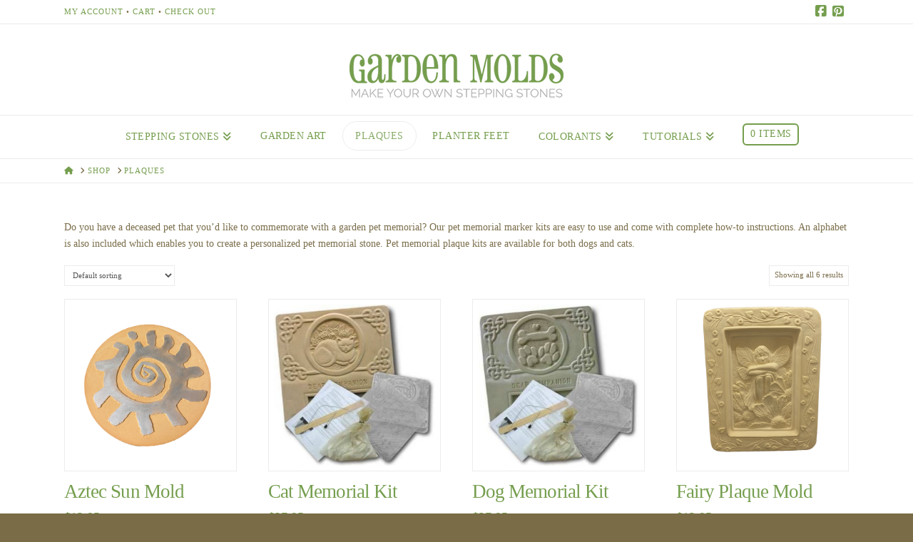

--- FILE ---
content_type: text/html; charset=UTF-8
request_url: https://gardenmolds.com/product-category/plaques/
body_size: 13495
content:
<!DOCTYPE html>
<html class="no-js" lang="en-US">
<head>
<meta charset="UTF-8">
<meta name="viewport" content="width=device-width, initial-scale=1.0">
<link rel="pingback" href="https://gardenmolds.com/xmlrpc.php">
<title>Plaques | Garden Molds</title>
<meta name='robots' content='max-image-preview:large' />
	<style>img:is([sizes="auto" i], [sizes^="auto," i]) { contain-intrinsic-size: 3000px 1500px }</style>
	<link rel='dns-prefetch' href='//fonts.googleapis.com' />
<link rel='dns-prefetch' href='//fonts.gstatic.com' />
<link rel='dns-prefetch' href='//ajax.googleapis.com' />
<link rel='dns-prefetch' href='//apis.google.com' />
<link rel='dns-prefetch' href='//google-analytics.com' />
<link rel='dns-prefetch' href='//www.google-analytics.com' />
<link rel='dns-prefetch' href='//ssl.google-analytics.com' />
<link rel='dns-prefetch' href='//youtube.com' />
<link rel='dns-prefetch' href='//s.gravatar.com' />
<link rel='dns-prefetch' href='//hb.wpmucdn.com' />
<link href='//hb.wpmucdn.com' rel='preconnect' />
<link rel="alternate" type="application/rss+xml" title="Garden Molds &raquo; Feed" href="https://gardenmolds.com/feed/" />
<link rel="alternate" type="application/rss+xml" title="Garden Molds &raquo; Comments Feed" href="https://gardenmolds.com/comments/feed/" />
<link rel="alternate" type="application/rss+xml" title="Garden Molds &raquo; Plaques Category Feed" href="https://gardenmolds.com/product-category/plaques/feed/" />
<link rel='stylesheet' id='wp-block-library-css' href='https://hb.wpmucdn.com/gardenmolds.com/54279429-556c-4ff1-9f1f-9021cf834b8f.css' type='text/css' media='all' />
<style id='wp-block-library-theme-inline-css' type='text/css'>
.wp-block-audio :where(figcaption){color:#555;font-size:13px;text-align:center}.is-dark-theme .wp-block-audio :where(figcaption){color:#ffffffa6}.wp-block-audio{margin:0 0 1em}.wp-block-code{border:1px solid #ccc;border-radius:4px;font-family:Menlo,Consolas,monaco,monospace;padding:.8em 1em}.wp-block-embed :where(figcaption){color:#555;font-size:13px;text-align:center}.is-dark-theme .wp-block-embed :where(figcaption){color:#ffffffa6}.wp-block-embed{margin:0 0 1em}.blocks-gallery-caption{color:#555;font-size:13px;text-align:center}.is-dark-theme .blocks-gallery-caption{color:#ffffffa6}:root :where(.wp-block-image figcaption){color:#555;font-size:13px;text-align:center}.is-dark-theme :root :where(.wp-block-image figcaption){color:#ffffffa6}.wp-block-image{margin:0 0 1em}.wp-block-pullquote{border-bottom:4px solid;border-top:4px solid;color:currentColor;margin-bottom:1.75em}.wp-block-pullquote cite,.wp-block-pullquote footer,.wp-block-pullquote__citation{color:currentColor;font-size:.8125em;font-style:normal;text-transform:uppercase}.wp-block-quote{border-left:.25em solid;margin:0 0 1.75em;padding-left:1em}.wp-block-quote cite,.wp-block-quote footer{color:currentColor;font-size:.8125em;font-style:normal;position:relative}.wp-block-quote:where(.has-text-align-right){border-left:none;border-right:.25em solid;padding-left:0;padding-right:1em}.wp-block-quote:where(.has-text-align-center){border:none;padding-left:0}.wp-block-quote.is-large,.wp-block-quote.is-style-large,.wp-block-quote:where(.is-style-plain){border:none}.wp-block-search .wp-block-search__label{font-weight:700}.wp-block-search__button{border:1px solid #ccc;padding:.375em .625em}:where(.wp-block-group.has-background){padding:1.25em 2.375em}.wp-block-separator.has-css-opacity{opacity:.4}.wp-block-separator{border:none;border-bottom:2px solid;margin-left:auto;margin-right:auto}.wp-block-separator.has-alpha-channel-opacity{opacity:1}.wp-block-separator:not(.is-style-wide):not(.is-style-dots){width:100px}.wp-block-separator.has-background:not(.is-style-dots){border-bottom:none;height:1px}.wp-block-separator.has-background:not(.is-style-wide):not(.is-style-dots){height:2px}.wp-block-table{margin:0 0 1em}.wp-block-table td,.wp-block-table th{word-break:normal}.wp-block-table :where(figcaption){color:#555;font-size:13px;text-align:center}.is-dark-theme .wp-block-table :where(figcaption){color:#ffffffa6}.wp-block-video :where(figcaption){color:#555;font-size:13px;text-align:center}.is-dark-theme .wp-block-video :where(figcaption){color:#ffffffa6}.wp-block-video{margin:0 0 1em}:root :where(.wp-block-template-part.has-background){margin-bottom:0;margin-top:0;padding:1.25em 2.375em}
</style>
<style id='classic-theme-styles-inline-css' type='text/css'>
/*! This file is auto-generated */
.wp-block-button__link{color:#fff;background-color:#32373c;border-radius:9999px;box-shadow:none;text-decoration:none;padding:calc(.667em + 2px) calc(1.333em + 2px);font-size:1.125em}.wp-block-file__button{background:#32373c;color:#fff;text-decoration:none}
</style>
<style id='global-styles-inline-css' type='text/css'>
:root{--wp--preset--aspect-ratio--square: 1;--wp--preset--aspect-ratio--4-3: 4/3;--wp--preset--aspect-ratio--3-4: 3/4;--wp--preset--aspect-ratio--3-2: 3/2;--wp--preset--aspect-ratio--2-3: 2/3;--wp--preset--aspect-ratio--16-9: 16/9;--wp--preset--aspect-ratio--9-16: 9/16;--wp--preset--color--black: #000000;--wp--preset--color--cyan-bluish-gray: #abb8c3;--wp--preset--color--white: #ffffff;--wp--preset--color--pale-pink: #f78da7;--wp--preset--color--vivid-red: #cf2e2e;--wp--preset--color--luminous-vivid-orange: #ff6900;--wp--preset--color--luminous-vivid-amber: #fcb900;--wp--preset--color--light-green-cyan: #7bdcb5;--wp--preset--color--vivid-green-cyan: #00d084;--wp--preset--color--pale-cyan-blue: #8ed1fc;--wp--preset--color--vivid-cyan-blue: #0693e3;--wp--preset--color--vivid-purple: #9b51e0;--wp--preset--gradient--vivid-cyan-blue-to-vivid-purple: linear-gradient(135deg,rgba(6,147,227,1) 0%,rgb(155,81,224) 100%);--wp--preset--gradient--light-green-cyan-to-vivid-green-cyan: linear-gradient(135deg,rgb(122,220,180) 0%,rgb(0,208,130) 100%);--wp--preset--gradient--luminous-vivid-amber-to-luminous-vivid-orange: linear-gradient(135deg,rgba(252,185,0,1) 0%,rgba(255,105,0,1) 100%);--wp--preset--gradient--luminous-vivid-orange-to-vivid-red: linear-gradient(135deg,rgba(255,105,0,1) 0%,rgb(207,46,46) 100%);--wp--preset--gradient--very-light-gray-to-cyan-bluish-gray: linear-gradient(135deg,rgb(238,238,238) 0%,rgb(169,184,195) 100%);--wp--preset--gradient--cool-to-warm-spectrum: linear-gradient(135deg,rgb(74,234,220) 0%,rgb(151,120,209) 20%,rgb(207,42,186) 40%,rgb(238,44,130) 60%,rgb(251,105,98) 80%,rgb(254,248,76) 100%);--wp--preset--gradient--blush-light-purple: linear-gradient(135deg,rgb(255,206,236) 0%,rgb(152,150,240) 100%);--wp--preset--gradient--blush-bordeaux: linear-gradient(135deg,rgb(254,205,165) 0%,rgb(254,45,45) 50%,rgb(107,0,62) 100%);--wp--preset--gradient--luminous-dusk: linear-gradient(135deg,rgb(255,203,112) 0%,rgb(199,81,192) 50%,rgb(65,88,208) 100%);--wp--preset--gradient--pale-ocean: linear-gradient(135deg,rgb(255,245,203) 0%,rgb(182,227,212) 50%,rgb(51,167,181) 100%);--wp--preset--gradient--electric-grass: linear-gradient(135deg,rgb(202,248,128) 0%,rgb(113,206,126) 100%);--wp--preset--gradient--midnight: linear-gradient(135deg,rgb(2,3,129) 0%,rgb(40,116,252) 100%);--wp--preset--font-size--small: 13px;--wp--preset--font-size--medium: 20px;--wp--preset--font-size--large: 36px;--wp--preset--font-size--x-large: 42px;--wp--preset--spacing--20: 0.44rem;--wp--preset--spacing--30: 0.67rem;--wp--preset--spacing--40: 1rem;--wp--preset--spacing--50: 1.5rem;--wp--preset--spacing--60: 2.25rem;--wp--preset--spacing--70: 3.38rem;--wp--preset--spacing--80: 5.06rem;--wp--preset--shadow--natural: 6px 6px 9px rgba(0, 0, 0, 0.2);--wp--preset--shadow--deep: 12px 12px 50px rgba(0, 0, 0, 0.4);--wp--preset--shadow--sharp: 6px 6px 0px rgba(0, 0, 0, 0.2);--wp--preset--shadow--outlined: 6px 6px 0px -3px rgba(255, 255, 255, 1), 6px 6px rgba(0, 0, 0, 1);--wp--preset--shadow--crisp: 6px 6px 0px rgba(0, 0, 0, 1);}:where(.is-layout-flex){gap: 0.5em;}:where(.is-layout-grid){gap: 0.5em;}body .is-layout-flex{display: flex;}.is-layout-flex{flex-wrap: wrap;align-items: center;}.is-layout-flex > :is(*, div){margin: 0;}body .is-layout-grid{display: grid;}.is-layout-grid > :is(*, div){margin: 0;}:where(.wp-block-columns.is-layout-flex){gap: 2em;}:where(.wp-block-columns.is-layout-grid){gap: 2em;}:where(.wp-block-post-template.is-layout-flex){gap: 1.25em;}:where(.wp-block-post-template.is-layout-grid){gap: 1.25em;}.has-black-color{color: var(--wp--preset--color--black) !important;}.has-cyan-bluish-gray-color{color: var(--wp--preset--color--cyan-bluish-gray) !important;}.has-white-color{color: var(--wp--preset--color--white) !important;}.has-pale-pink-color{color: var(--wp--preset--color--pale-pink) !important;}.has-vivid-red-color{color: var(--wp--preset--color--vivid-red) !important;}.has-luminous-vivid-orange-color{color: var(--wp--preset--color--luminous-vivid-orange) !important;}.has-luminous-vivid-amber-color{color: var(--wp--preset--color--luminous-vivid-amber) !important;}.has-light-green-cyan-color{color: var(--wp--preset--color--light-green-cyan) !important;}.has-vivid-green-cyan-color{color: var(--wp--preset--color--vivid-green-cyan) !important;}.has-pale-cyan-blue-color{color: var(--wp--preset--color--pale-cyan-blue) !important;}.has-vivid-cyan-blue-color{color: var(--wp--preset--color--vivid-cyan-blue) !important;}.has-vivid-purple-color{color: var(--wp--preset--color--vivid-purple) !important;}.has-black-background-color{background-color: var(--wp--preset--color--black) !important;}.has-cyan-bluish-gray-background-color{background-color: var(--wp--preset--color--cyan-bluish-gray) !important;}.has-white-background-color{background-color: var(--wp--preset--color--white) !important;}.has-pale-pink-background-color{background-color: var(--wp--preset--color--pale-pink) !important;}.has-vivid-red-background-color{background-color: var(--wp--preset--color--vivid-red) !important;}.has-luminous-vivid-orange-background-color{background-color: var(--wp--preset--color--luminous-vivid-orange) !important;}.has-luminous-vivid-amber-background-color{background-color: var(--wp--preset--color--luminous-vivid-amber) !important;}.has-light-green-cyan-background-color{background-color: var(--wp--preset--color--light-green-cyan) !important;}.has-vivid-green-cyan-background-color{background-color: var(--wp--preset--color--vivid-green-cyan) !important;}.has-pale-cyan-blue-background-color{background-color: var(--wp--preset--color--pale-cyan-blue) !important;}.has-vivid-cyan-blue-background-color{background-color: var(--wp--preset--color--vivid-cyan-blue) !important;}.has-vivid-purple-background-color{background-color: var(--wp--preset--color--vivid-purple) !important;}.has-black-border-color{border-color: var(--wp--preset--color--black) !important;}.has-cyan-bluish-gray-border-color{border-color: var(--wp--preset--color--cyan-bluish-gray) !important;}.has-white-border-color{border-color: var(--wp--preset--color--white) !important;}.has-pale-pink-border-color{border-color: var(--wp--preset--color--pale-pink) !important;}.has-vivid-red-border-color{border-color: var(--wp--preset--color--vivid-red) !important;}.has-luminous-vivid-orange-border-color{border-color: var(--wp--preset--color--luminous-vivid-orange) !important;}.has-luminous-vivid-amber-border-color{border-color: var(--wp--preset--color--luminous-vivid-amber) !important;}.has-light-green-cyan-border-color{border-color: var(--wp--preset--color--light-green-cyan) !important;}.has-vivid-green-cyan-border-color{border-color: var(--wp--preset--color--vivid-green-cyan) !important;}.has-pale-cyan-blue-border-color{border-color: var(--wp--preset--color--pale-cyan-blue) !important;}.has-vivid-cyan-blue-border-color{border-color: var(--wp--preset--color--vivid-cyan-blue) !important;}.has-vivid-purple-border-color{border-color: var(--wp--preset--color--vivid-purple) !important;}.has-vivid-cyan-blue-to-vivid-purple-gradient-background{background: var(--wp--preset--gradient--vivid-cyan-blue-to-vivid-purple) !important;}.has-light-green-cyan-to-vivid-green-cyan-gradient-background{background: var(--wp--preset--gradient--light-green-cyan-to-vivid-green-cyan) !important;}.has-luminous-vivid-amber-to-luminous-vivid-orange-gradient-background{background: var(--wp--preset--gradient--luminous-vivid-amber-to-luminous-vivid-orange) !important;}.has-luminous-vivid-orange-to-vivid-red-gradient-background{background: var(--wp--preset--gradient--luminous-vivid-orange-to-vivid-red) !important;}.has-very-light-gray-to-cyan-bluish-gray-gradient-background{background: var(--wp--preset--gradient--very-light-gray-to-cyan-bluish-gray) !important;}.has-cool-to-warm-spectrum-gradient-background{background: var(--wp--preset--gradient--cool-to-warm-spectrum) !important;}.has-blush-light-purple-gradient-background{background: var(--wp--preset--gradient--blush-light-purple) !important;}.has-blush-bordeaux-gradient-background{background: var(--wp--preset--gradient--blush-bordeaux) !important;}.has-luminous-dusk-gradient-background{background: var(--wp--preset--gradient--luminous-dusk) !important;}.has-pale-ocean-gradient-background{background: var(--wp--preset--gradient--pale-ocean) !important;}.has-electric-grass-gradient-background{background: var(--wp--preset--gradient--electric-grass) !important;}.has-midnight-gradient-background{background: var(--wp--preset--gradient--midnight) !important;}.has-small-font-size{font-size: var(--wp--preset--font-size--small) !important;}.has-medium-font-size{font-size: var(--wp--preset--font-size--medium) !important;}.has-large-font-size{font-size: var(--wp--preset--font-size--large) !important;}.has-x-large-font-size{font-size: var(--wp--preset--font-size--x-large) !important;}
:where(.wp-block-post-template.is-layout-flex){gap: 1.25em;}:where(.wp-block-post-template.is-layout-grid){gap: 1.25em;}
:where(.wp-block-columns.is-layout-flex){gap: 2em;}:where(.wp-block-columns.is-layout-grid){gap: 2em;}
:root :where(.wp-block-pullquote){font-size: 1.5em;line-height: 1.6;}
</style>
<link rel='stylesheet' id='cpsh-shortcodes-css' href='https://hb.wpmucdn.com/gardenmolds.com/0b099b3c-3b01-4e9f-aa25-ed2b7d68cbb3.css' type='text/css' media='all' />
<link rel='stylesheet' id='woocommerce-smallscreen-css' href='https://hb.wpmucdn.com/gardenmolds.com/81feb808-c4b9-4f0b-a15e-471ed43f1edf.css' type='text/css' media='only screen and (max-width: 768px)' />
<style id='woocommerce-inline-inline-css' type='text/css'>
.woocommerce form .form-row .required { visibility: visible; }
</style>
<link rel='stylesheet' id='wphb-1-css' href='https://hb.wpmucdn.com/gardenmolds.com/e266a7a2-2bfc-4f0a-a62a-39b3171e0466.css' type='text/css' media='all' />
<style id='cs-inline-css' type='text/css'>
@media (min-width:1200px){.x-hide-xl{display:none !important;}}@media (min-width:979px) and (max-width:1199px){.x-hide-lg{display:none !important;}}@media (min-width:767px) and (max-width:978px){.x-hide-md{display:none !important;}}@media (min-width:480px) and (max-width:766px){.x-hide-sm{display:none !important;}}@media (max-width:479px){.x-hide-xs{display:none !important;}} a,h1 a:hover,h2 a:hover,h3 a:hover,h4 a:hover,h5 a:hover,h6 a:hover,#respond .required,.x-pagination a:hover,.x-pagination span.current,.woocommerce-pagination a:hover,.woocommerce-pagination span[aria-current],.widget_tag_cloud .tagcloud a:hover,.widget_product_tag_cloud .tagcloud a:hover,.x-scroll-top:hover,.x-comment-author a:hover,.mejs-button button:hover{color:#759e4e;}a:hover{color:hsl(91,35%,74%);}.woocommerce .price > .amount,.woocommerce .price > ins > .amount,.woocommerce li.product .entry-header h3 a:hover,.woocommerce .star-rating:before,.woocommerce .star-rating span:before,.woocommerce .onsale{color:#759e4e;}a.x-img-thumbnail:hover,textarea:focus,input[type="text"]:focus,input[type="password"]:focus,input[type="datetime"]:focus,input[type="datetime-local"]:focus,input[type="date"]:focus,input[type="month"]:focus,input[type="time"]:focus,input[type="week"]:focus,input[type="number"]:focus,input[type="email"]:focus,input[type="url"]:focus,input[type="search"]:focus,input[type="tel"]:focus,input[type="color"]:focus,.uneditable-input:focus,.x-pagination a:hover,.x-pagination span.current,.woocommerce-pagination a:hover,.woocommerce-pagination span[aria-current],.widget_tag_cloud .tagcloud a:hover,.widget_product_tag_cloud .tagcloud a:hover,.x-scroll-top:hover{border-color:#759e4e;}.flex-direction-nav a,.flex-control-nav a:hover,.flex-control-nav a.flex-active,.x-dropcap,.x-skill-bar .bar,.x-pricing-column.featured h2,.x-portfolio-filters,.x-entry-share .x-share:hover,.widget_price_filter .ui-slider .ui-slider-range,.mejs-time-current{background-color:#759e4e;}.x-portfolio-filters:hover{background-color:hsl(91,35%,74%);}.format-standard .entry-wrap{color:#fffcdd !important;background-color:#b5ba34 !important;}.format-standard a:not(.x-btn):not(.meta-comments),.format-standard h1,.format-standard h2,.format-standard h3,.format-standard h4,.format-standard h5,.format-standard h6,.format-standard .entry-title,.format-standard .entry-title a,.format-standard .entry-title a:hover,.format-standard .p-meta,.format-standard blockquote,.format-standard .x-cite{color:#fffcdd;}.format-standard .meta-comments{border:0;color:#b5ba34;background-color:#fffcdd;}.format-standard .entry-content a:not(.x-btn):not(.x-img-thumbnail){border-bottom:1px dotted;}.format-standard .entry-content a:hover:not(.x-btn):not(.x-img-thumbnail){opacity:0.65;filter:alpha(opacity=65);}.format-standard .entry-content a.x-img-thumbnail{border-color:#fff;}.format-standard blockquote,.format-standard .x-toc,.format-standard .entry-content a.x-img-thumbnail:hover{border-color:#fffcdd;}.format-image .entry-wrap{color:#e2d0e8 !important;background-color:#ad6283 !important;}.format-image a:not(.x-btn):not(.meta-comments),.format-image h1,.format-image h2,.format-image h3,.format-image h4,.format-image h5,.format-image h6,.format-image .entry-title,.format-image .entry-title a,.format-image .entry-title a:hover,.format-image .p-meta,.format-image blockquote,.format-image .x-cite{color:#e2d0e8;}.format-image .meta-comments{border:0;color:#ad6283;background-color:#e2d0e8;}.format-image .entry-content a:not(.x-btn):not(.x-img-thumbnail){border-bottom:1px dotted;}.format-image .entry-content a:hover:not(.x-btn):not(.x-img-thumbnail){opacity:0.65;filter:alpha(opacity=65);}.format-image .entry-content a.x-img-thumbnail{border-color:#fff;}.format-image blockquote,.format-image .x-toc,.format-image .entry-content a.x-img-thumbnail:hover{border-color:#e2d0e8;}.format-audio .entry-wrap{color:#fcf2c8 !important;background-color:#e17d4a !important;}.format-audio a:not(.x-btn):not(.meta-comments),.format-audio h1,.format-audio h2,.format-audio h3,.format-audio h4,.format-audio h5,.format-audio h6,.format-audio .entry-title,.format-audio .entry-title a,.format-audio .entry-title a:hover,.format-audio .p-meta,.format-audio blockquote,.format-audio .x-cite{color:#fcf2c8;}.format-audio .meta-comments{border:0;color:#e17d4a;background-color:#fcf2c8;}.format-audio .entry-content a:not(.x-btn):not(.x-img-thumbnail){border-bottom:1px dotted;}.format-audio .entry-content a:hover:not(.x-btn):not(.x-img-thumbnail){opacity:0.65;filter:alpha(opacity=65);}.format-audio .entry-content a.x-img-thumbnail{border-color:#fff;}.format-audio blockquote,.format-audio .x-toc,.format-audio .entry-content a.x-img-thumbnail:hover{border-color:#fcf2c8;}.x-comment-author,.x-comment-time,.comment-form-author label,.comment-form-email label,.comment-form-url label,.comment-form-rating label,.comment-form-comment label{font-family:inherit;}.x-comment-time,.entry-thumb:before,.p-meta{color:#7a6d4a;}.woocommerce .price > .from,.woocommerce .price > del,.woocommerce p.stars span a:after{color:#7a6d4a;}.entry-title a:hover,.x-comment-author,.x-comment-author a,.comment-form-author label,.comment-form-email label,.comment-form-url label,.comment-form-rating label,.comment-form-comment label,.x-accordion-heading .x-accordion-toggle,.x-nav-tabs > li > a:hover,.x-nav-tabs > .active > a,.x-nav-tabs > .active > a:hover,.mejs-button button{color:#759e4e;}.h-comments-title small,.h-feature-headline span i,.x-portfolio-filters-menu,.mejs-time-loaded{background-color:#759e4e !important;}@media (min-width:1200px){.x-sidebar{width:300px;overflow-y:auto;}body.x-sidebar-content-active,body[class*="page-template-template-blank"].x-sidebar-content-active.x-blank-template-sidebar-active{padding-left:300px;}body.x-content-sidebar-active,body[class*="page-template-template-blank"].x-content-sidebar-active.x-blank-template-sidebar-active{padding-right:300px;}}html{font-size:14px;}@media (min-width:479px){html{font-size:14px;}}@media (min-width:766px){html{font-size:14px;}}@media (min-width:978px){html{font-size:14px;}}@media (min-width:1199px){html{font-size:14px;}}body{font-style:normal;font-weight:inherit;color:#7a6d4a;background-color:#796c46;}.w-b{font-weight:inherit !important;}h1,h2,h3,h4,h5,h6,.h1,.h2,.h3,.h4,.h5,.h6,.x-text-headline{font-family:inherit;font-style:normal;font-weight:inherit;}h1,.h1{letter-spacing:-0.035em;}h2,.h2{letter-spacing:-0.035em;}h3,.h3{letter-spacing:-0.035em;}h4,.h4{letter-spacing:-0.035em;}h5,.h5{letter-spacing:-0.035em;}h6,.h6{letter-spacing:-0.035em;}.w-h{font-weight:inherit !important;}.x-container.width{width:100%;}.x-container.max{max-width:1100px;}.x-bar-content.x-container.width{flex-basis:100%;}.x-main.full{float:none;clear:both;display:block;width:auto;}@media (max-width:978.98px){.x-main.full,.x-main.left,.x-main.right,.x-sidebar.left,.x-sidebar.right{float:none;display:block;width:auto !important;}}.entry-header,.entry-content{font-size:1.286rem;}body,input,button,select,textarea{font-family:inherit;}h1,h2,h3,h4,h5,h6,.h1,.h2,.h3,.h4,.h5,.h6,h1 a,h2 a,h3 a,h4 a,h5 a,h6 a,.h1 a,.h2 a,.h3 a,.h4 a,.h5 a,.h6 a,blockquote{color:#759e4e;}.cfc-h-tx{color:#759e4e !important;}.cfc-h-bd{border-color:#759e4e !important;}.cfc-h-bg{background-color:#759e4e !important;}.cfc-b-tx{color:#7a6d4a !important;}.cfc-b-bd{border-color:#7a6d4a !important;}.cfc-b-bg{background-color:#7a6d4a !important;}.x-btn,.button,[type="submit"]{color:#ffffff;border-color:#cbc739;background-color:#cbc739;text-shadow:0 0.075em 0.075em rgba(0,0,0,0.5);}.x-btn:hover,.button:hover,[type="submit"]:hover{color:#ffffff;border-color:#b7b733;background-color:#b7b733;text-shadow:0 0.075em 0.075em rgba(0,0,0,0.5);}.x-btn.x-btn-real,.x-btn.x-btn-real:hover{margin-bottom:0.25em;text-shadow:0 0.075em 0.075em rgba(0,0,0,0.65);}.x-btn.x-btn-real{box-shadow:0 0.25em 0 0 #a71000,0 4px 9px rgba(0,0,0,0.75);}.x-btn.x-btn-real:hover{box-shadow:0 0.25em 0 0 #a71000,0 4px 9px rgba(0,0,0,0.75);}.x-btn.x-btn-flat,.x-btn.x-btn-flat:hover{margin-bottom:0;text-shadow:0 0.075em 0.075em rgba(0,0,0,0.65);box-shadow:none;}.x-btn.x-btn-transparent,.x-btn.x-btn-transparent:hover{margin-bottom:0;border-width:3px;text-shadow:none;text-transform:uppercase;background-color:transparent;box-shadow:none;}.x-cart-notification-icon.loading{color:#545454;}.x-cart-notification:before{background-color:#000000;}.x-cart-notification-icon.added{color:#ffffff;}.x-cart-notification.added:before{background-color:#46a546;}.woocommerce-MyAccount-navigation-link a{color:#7a6d4a;}.woocommerce-MyAccount-navigation-link a:hover,.woocommerce-MyAccount-navigation-link.is-active a{color:#759e4e;}.cart_item .product-remove a{color:#7a6d4a;}.cart_item .product-remove a:hover{color:#759e4e;}.cart_item .product-name a{color:#759e4e;}.cart_item .product-name a:hover{color:#759e4e;}.woocommerce p.stars span a{background-color:#759e4e;}.x-navbar .desktop .x-nav > li > a,.x-navbar .desktop .sub-menu a,.x-navbar .mobile .x-nav li a{color:#759e4e;}.x-navbar .desktop .x-nav > li > a:hover,.x-navbar .desktop .x-nav > .x-active > a,.x-navbar .desktop .x-nav > .current-menu-item > a,.x-navbar .desktop .sub-menu a:hover,.x-navbar .desktop .sub-menu .x-active > a,.x-navbar .desktop .sub-menu .current-menu-item > a,.x-navbar .desktop .x-nav .x-megamenu > .sub-menu > li > a,.x-navbar .mobile .x-nav li > a:hover,.x-navbar .mobile .x-nav .x-active > a,.x-navbar .mobile .x-nav .current-menu-item > a{color:hsla(91,34%,46%,0.85);}.x-navbar .desktop .x-nav > li > a{height:60px;padding-top:22px;}.x-navbar-fixed-top-active .x-navbar-wrap{margin-bottom:1px;}.x-navbar .desktop .x-nav > li ul{top:60px;}@media (min-width:1200px){body.x-sidebar-content-active .x-widgetbar,body.x-sidebar-content-active .x-navbar-fixed-top,body[class*="page-template-template-blank"].x-sidebar-content-active.x-blank-template-sidebar-active .x-widgetbar,body[class*="page-template-template-blank"].x-sidebar-content-active.x-blank-template-sidebar-active .x-navbar-fixed-top{left:300px;}body.x-content-sidebar-active .x-widgetbar,body.x-content-sidebar-active .x-navbar-fixed-top,body[class*="page-template-template-blank"].x-content-sidebar-active.x-blank-template-sidebar-active .x-widgetbar,body[class*="page-template-template-blank"].x-content-sidebar-active.x-blank-template-sidebar-active .x-navbar-fixed-top{right:300px;}}@media (max-width:979px){.x-navbar-fixed-top-active .x-navbar-wrap{margin-bottom:0;}}body.x-navbar-fixed-top-active .x-navbar-wrap{height:60px;}.x-navbar-inner{min-height:60px;}.x-logobar-inner{padding-top:5px;padding-bottom:20px;}.x-brand{font-family:inherit;font-size:100px;font-style:normal;font-weight:inherit;letter-spacing:-0.15em;text-transform:uppercase;color:#0099cc;}.x-brand:hover,.x-brand:focus{color:#0099cc;}.x-brand img{width:calc(600px / 2);}.x-navbar .x-nav-wrap .x-nav > li > a{font-family:inherit;font-style:normal;font-weight:inherit;letter-spacing:0.033em;text-transform:uppercase;}.x-navbar .desktop .x-nav > li > a{font-size:14px;}.x-navbar .desktop .x-nav > li > a:not(.x-btn-navbar-woocommerce){padding-left:2px;padding-right:2px;}.x-navbar .desktop .x-nav > li > a > span{padding-right:calc(1.25em - 0.033em);}.x-btn-navbar{margin-top:17px;}.x-btn-navbar,.x-btn-navbar.collapsed{font-size:24px;}@media (max-width:979px){body.x-navbar-fixed-top-active .x-navbar-wrap{height:auto;}.x-widgetbar{left:0;right:0;}}.x-navbar .x-nav > li.x-menu-item-woocommerce > a .x-cart > span{padding-right:calc(0.625em - 0.033em);}.x-navbar-static-active .x-navbar .desktop .x-nav > li.x-menu-item-woocommerce > a,.x-navbar-fixed-top-active .x-navbar .desktop .x-nav > li.x-menu-item-woocommerce > a{padding-top:11px;}.x-navbar .x-nav > li.x-menu-item-woocommerce > a .x-cart{color:#759e4e;background-color:#ffffff;}.x-navbar .x-nav > li.x-menu-item-woocommerce > a:hover .x-cart{color:;background-color:#ffffff;}.x-navbar .x-nav > li.x-menu-item-woocommerce > a .x-cart > span.outer{color:#ffffff;background-color:#759e4e;}.x-navbar .x-nav > li.x-menu-item-woocommerce > a:hover .x-cart > span.outer{color:#ffffff;background-color:;}.x-navbar .desktop .x-nav > li.x-menu-item-woocommerce{margin-left:calc(1.25em + 2px);margin-right:5px;}.bg .mejs-container,.x-video .mejs-container{position:unset !important;} @font-face{font-family:'FontAwesomePro';font-style:normal;font-weight:900;font-display:block;src:url('https://gardenmolds.com/wp-content/plugins/cornerstone/assets/fonts/fa-solid-900.woff2?ver=6.7.2') format('woff2'),url('https://gardenmolds.com/wp-content/plugins/cornerstone/assets/fonts/fa-solid-900.ttf?ver=6.7.2') format('truetype');}[data-x-fa-pro-icon]{font-family:"FontAwesomePro" !important;}[data-x-fa-pro-icon]:before{content:attr(data-x-fa-pro-icon);}[data-x-icon],[data-x-icon-o],[data-x-icon-l],[data-x-icon-s],[data-x-icon-b],[data-x-icon-sr],[data-x-icon-ss],[data-x-icon-sl],[data-x-fa-pro-icon],[class*="cs-fa-"]{display:inline-flex;font-style:normal;font-weight:400;text-decoration:inherit;text-rendering:auto;-webkit-font-smoothing:antialiased;-moz-osx-font-smoothing:grayscale;}[data-x-icon].left,[data-x-icon-o].left,[data-x-icon-l].left,[data-x-icon-s].left,[data-x-icon-b].left,[data-x-icon-sr].left,[data-x-icon-ss].left,[data-x-icon-sl].left,[data-x-fa-pro-icon].left,[class*="cs-fa-"].left{margin-right:0.5em;}[data-x-icon].right,[data-x-icon-o].right,[data-x-icon-l].right,[data-x-icon-s].right,[data-x-icon-b].right,[data-x-icon-sr].right,[data-x-icon-ss].right,[data-x-icon-sl].right,[data-x-fa-pro-icon].right,[class*="cs-fa-"].right{margin-left:0.5em;}[data-x-icon]:before,[data-x-icon-o]:before,[data-x-icon-l]:before,[data-x-icon-s]:before,[data-x-icon-b]:before,[data-x-icon-sr]:before,[data-x-icon-ss]:before,[data-x-icon-sl]:before,[data-x-fa-pro-icon]:before,[class*="cs-fa-"]:before{line-height:1;}@font-face{font-family:'FontAwesome';font-style:normal;font-weight:900;font-display:block;src:url('https://gardenmolds.com/wp-content/plugins/cornerstone/assets/fonts/fa-solid-900.woff2?ver=6.7.2') format('woff2'),url('https://gardenmolds.com/wp-content/plugins/cornerstone/assets/fonts/fa-solid-900.ttf?ver=6.7.2') format('truetype');}[data-x-icon],[data-x-icon-s],[data-x-icon][class*="cs-fa-"]{font-family:"FontAwesome" !important;font-weight:900;}[data-x-icon]:before,[data-x-icon][class*="cs-fa-"]:before{content:attr(data-x-icon);}[data-x-icon-s]:before{content:attr(data-x-icon-s);}@font-face{font-family:'FontAwesomeRegular';font-style:normal;font-weight:400;font-display:block;src:url('https://gardenmolds.com/wp-content/plugins/cornerstone/assets/fonts/fa-regular-400.woff2?ver=6.7.2') format('woff2'),url('https://gardenmolds.com/wp-content/plugins/cornerstone/assets/fonts/fa-regular-400.ttf?ver=6.7.2') format('truetype');}@font-face{font-family:'FontAwesomePro';font-style:normal;font-weight:400;font-display:block;src:url('https://gardenmolds.com/wp-content/plugins/cornerstone/assets/fonts/fa-regular-400.woff2?ver=6.7.2') format('woff2'),url('https://gardenmolds.com/wp-content/plugins/cornerstone/assets/fonts/fa-regular-400.ttf?ver=6.7.2') format('truetype');}[data-x-icon-o]{font-family:"FontAwesomeRegular" !important;}[data-x-icon-o]:before{content:attr(data-x-icon-o);}@font-face{font-family:'FontAwesomeLight';font-style:normal;font-weight:300;font-display:block;src:url('https://gardenmolds.com/wp-content/plugins/cornerstone/assets/fonts/fa-light-300.woff2?ver=6.7.2') format('woff2'),url('https://gardenmolds.com/wp-content/plugins/cornerstone/assets/fonts/fa-light-300.ttf?ver=6.7.2') format('truetype');}@font-face{font-family:'FontAwesomePro';font-style:normal;font-weight:300;font-display:block;src:url('https://gardenmolds.com/wp-content/plugins/cornerstone/assets/fonts/fa-light-300.woff2?ver=6.7.2') format('woff2'),url('https://gardenmolds.com/wp-content/plugins/cornerstone/assets/fonts/fa-light-300.ttf?ver=6.7.2') format('truetype');}[data-x-icon-l]{font-family:"FontAwesomeLight" !important;font-weight:300;}[data-x-icon-l]:before{content:attr(data-x-icon-l);}@font-face{font-family:'FontAwesomeBrands';font-style:normal;font-weight:normal;font-display:block;src:url('https://gardenmolds.com/wp-content/plugins/cornerstone/assets/fonts/fa-brands-400.woff2?ver=6.7.2') format('woff2'),url('https://gardenmolds.com/wp-content/plugins/cornerstone/assets/fonts/fa-brands-400.ttf?ver=6.7.2') format('truetype');}[data-x-icon-b]{font-family:"FontAwesomeBrands" !important;}[data-x-icon-b]:before{content:attr(data-x-icon-b);}.woocommerce .button.product_type_simple:before,.woocommerce .button.product_type_variable:before,.woocommerce .button.single_add_to_cart_button:before{font-family:"FontAwesome" !important;font-weight:900;}.widget.widget_rss li .rsswidget:before{content:"\f35d";padding-right:0.4em;font-family:"FontAwesome";} .x-container.row-expanded{max-width:1000px;}.service{margin:0 0 -1px;border:1px solid #d5d5d5;border-left:0;border-right:0;padding:1.25em 0;}.service h3{margin:0;font-size:36px;line-height:1;color:#e17d4a;}.service h3 strong{display:block;margin-top:8px;font-size:0.75em;}.service p{margin:0.65em 0 0;font-size:0.875em;font-style:italic;}.cta{margin:0 auto;max-width:450px;}
</style>
<script type="text/javascript" src="https://hb.wpmucdn.com/gardenmolds.com/7839be76-6fdf-41ec-8e76-1dff5fc19381.js" id="jquery-core-js"></script>
<script type="text/javascript" src="https://hb.wpmucdn.com/gardenmolds.com/36099a60-85a2-423a-868f-4057c8e7df0d.js" id="jquery-migrate-js"></script>
<script type="text/javascript" src="https://hb.wpmucdn.com/gardenmolds.com/e1ee2651-7cad-4024-a298-28c8336b1445.js" id="wphb-2-js"></script>
<script type="text/javascript" id="wc-add-to-cart-js-extra">
/* <![CDATA[ */
var wc_add_to_cart_params = {"ajax_url":"\/wp-admin\/admin-ajax.php","wc_ajax_url":"\/?wc-ajax=%%endpoint%%","i18n_view_cart":"View cart","cart_url":"https:\/\/gardenmolds.com\/cart\/","is_cart":"","cart_redirect_after_add":"no"};
/* ]]> */
</script>
<script type="text/javascript" src="https://hb.wpmucdn.com/gardenmolds.com/c5d52ed8-cb6c-4abe-84de-12bddb3b98e7.js" id="wc-add-to-cart-js"></script>
<script type="text/javascript" src="https://hb.wpmucdn.com/gardenmolds.com/cac716c7-c490-4b97-8bed-61215119c8d5.js" id="wc-js-cookie-js"></script>
<script type="text/javascript" id="woocommerce-js-extra">
/* <![CDATA[ */
var woocommerce_params = {"ajax_url":"\/wp-admin\/admin-ajax.php","wc_ajax_url":"\/?wc-ajax=%%endpoint%%","i18n_password_show":"Show password","i18n_password_hide":"Hide password"};
/* ]]> */
</script>
<script type="text/javascript" src="https://hb.wpmucdn.com/gardenmolds.com/c0a682b1-ee56-432a-9ab4-642e34766d87.js" id="woocommerce-js"></script>
<script type="text/javascript" id="WCPAY_ASSETS-js-extra">
/* <![CDATA[ */
var wcpayAssets = {"url":"https:\/\/gardenmolds.com\/wp-content\/plugins\/woocommerce-payments\/dist\/"};
/* ]]> */
</script>
<script type="text/javascript" id="wc-cart-fragments-js-extra">
/* <![CDATA[ */
var wc_cart_fragments_params = {"ajax_url":"\/wp-admin\/admin-ajax.php","wc_ajax_url":"\/?wc-ajax=%%endpoint%%","cart_hash_key":"wc_cart_hash_bc9915b61bda22974d10f90f7318824f","fragment_name":"wc_fragments_bc9915b61bda22974d10f90f7318824f","request_timeout":"5000"};
/* ]]> */
</script>
<script type="text/javascript" src="https://hb.wpmucdn.com/gardenmolds.com/a9fa7b78-8f6a-4c8e-bd6b-89d9f79fcf89.js" id="wc-cart-fragments-js"></script>
<link rel="https://api.w.org/" href="https://gardenmolds.com/wp-json/" /><link rel="alternate" title="JSON" type="application/json" href="https://gardenmolds.com/wp-json/wp/v2/product_cat/60" />	<noscript><style>.woocommerce-product-gallery{ opacity: 1 !important; }</style></noscript>
	<meta name="generator" content="Powered by Slider Revolution 6.7.40 - responsive, Mobile-Friendly Slider Plugin for WordPress with comfortable drag and drop interface." />
<link rel="icon" href="https://gardenmolds.com/wp-content/uploads/2023/01/cropped-GardenMolds-favicon-32x32.jpg" sizes="32x32" />
<link rel="icon" href="https://gardenmolds.com/wp-content/uploads/2023/01/cropped-GardenMolds-favicon-192x192.jpg" sizes="192x192" />
<link rel="apple-touch-icon" href="https://gardenmolds.com/wp-content/uploads/2023/01/cropped-GardenMolds-favicon-180x180.jpg" />
<meta name="msapplication-TileImage" content="https://gardenmolds.com/wp-content/uploads/2023/01/cropped-GardenMolds-favicon-270x270.jpg" />
<script>function setREVStartSize(e){
			//window.requestAnimationFrame(function() {
				window.RSIW = window.RSIW===undefined ? window.innerWidth : window.RSIW;
				window.RSIH = window.RSIH===undefined ? window.innerHeight : window.RSIH;
				try {
					var pw = document.getElementById(e.c).parentNode.offsetWidth,
						newh;
					pw = pw===0 || isNaN(pw) || (e.l=="fullwidth" || e.layout=="fullwidth") ? window.RSIW : pw;
					e.tabw = e.tabw===undefined ? 0 : parseInt(e.tabw);
					e.thumbw = e.thumbw===undefined ? 0 : parseInt(e.thumbw);
					e.tabh = e.tabh===undefined ? 0 : parseInt(e.tabh);
					e.thumbh = e.thumbh===undefined ? 0 : parseInt(e.thumbh);
					e.tabhide = e.tabhide===undefined ? 0 : parseInt(e.tabhide);
					e.thumbhide = e.thumbhide===undefined ? 0 : parseInt(e.thumbhide);
					e.mh = e.mh===undefined || e.mh=="" || e.mh==="auto" ? 0 : parseInt(e.mh,0);
					if(e.layout==="fullscreen" || e.l==="fullscreen")
						newh = Math.max(e.mh,window.RSIH);
					else{
						e.gw = Array.isArray(e.gw) ? e.gw : [e.gw];
						for (var i in e.rl) if (e.gw[i]===undefined || e.gw[i]===0) e.gw[i] = e.gw[i-1];
						e.gh = e.el===undefined || e.el==="" || (Array.isArray(e.el) && e.el.length==0)? e.gh : e.el;
						e.gh = Array.isArray(e.gh) ? e.gh : [e.gh];
						for (var i in e.rl) if (e.gh[i]===undefined || e.gh[i]===0) e.gh[i] = e.gh[i-1];
											
						var nl = new Array(e.rl.length),
							ix = 0,
							sl;
						e.tabw = e.tabhide>=pw ? 0 : e.tabw;
						e.thumbw = e.thumbhide>=pw ? 0 : e.thumbw;
						e.tabh = e.tabhide>=pw ? 0 : e.tabh;
						e.thumbh = e.thumbhide>=pw ? 0 : e.thumbh;
						for (var i in e.rl) nl[i] = e.rl[i]<window.RSIW ? 0 : e.rl[i];
						sl = nl[0];
						for (var i in nl) if (sl>nl[i] && nl[i]>0) { sl = nl[i]; ix=i;}
						var m = pw>(e.gw[ix]+e.tabw+e.thumbw) ? 1 : (pw-(e.tabw+e.thumbw)) / (e.gw[ix]);
						newh =  (e.gh[ix] * m) + (e.tabh + e.thumbh);
					}
					var el = document.getElementById(e.c);
					if (el!==null && el) el.style.height = newh+"px";
					el = document.getElementById(e.c+"_wrapper");
					if (el!==null && el) {
						el.style.height = newh+"px";
						el.style.display = "block";
					}
				} catch(e){
					console.log("Failure at Presize of Slider:" + e)
				}
			//});
		  };</script>
		<style type="text/css" id="wp-custom-css">
			[show_testimonials]


.single-product .flex-control-nav.flex-control-thumbs {
    float: none;
    position: relative;
    text-align: left;
    padding-left: 0;
    padding-right: 0;
}

.single-product .flex-control-nav.flex-control-thumbs img {
    min-height: 60px;
}

.flex-control-nav.flex-control-thumbs li {
margin: 10px;
}

.woocommerce-product-gallery__trigger img {
    visibility: hidden;
}

.woocommerce-product-gallery__trigger:after {
    font-family: "FontAwesome";
    content: "\f065";
    color: white;
}
.x-navbar .desktop .x-nav > li ul {
    top: 40px !important;
}

.flex-control-nav.flex-control-thumbs img {
    width: auto;
    height: 5.5em !important;
    vertical-align: top;
    transition: opacity 0.3s ease;
    cursor: pointer;
}.flex-control-nav {
    position: relative !important;
    line-height: 1;
    text-align: center;
    z-index: 10;
}.woocommerce-product-gallery__trigger {
    display: block;
    position: absolute;
    top: 0;
    left: 0;
    width: 100%;
    height: 100%;
    font-size: 0;
    line-height: 3em;
    text-align: center;
    z-index: 2;
}		</style>
		</head>
<body data-rsssl=1 class="archive tax-product_cat term-plaques term-60 wp-theme-x theme-x woocommerce woocommerce-page woocommerce-no-js x-stack-icon x-full-width-layout-active x-full-width-active x-masonry-active x-archive-masonry-active x-navbar-fixed-top-active cornerstone-v7_7_6 x-v10_7_6">

  
  
  <div id="x-root" class="x-root">

    
    <div id="top" class="site">

    <header class="masthead masthead-stacked" role="banner">

  <div class="x-topbar">
    <div class="x-topbar-inner x-container max width">
            <p class="p-info"><a href="/my-account/" title="My Account">My Account</a> • <a href="/cart/" title="Cart">Cart</a> • <a href="/checkout/" title="Check Out">Check Out</a></p>
            <div class="x-social-global"><a href="https://www.facebook.com/GARDENMOLDS/" class="facebook" title="Facebook" target="_blank" rel=""><i class='x-framework-icon x-icon-facebook-square' data-x-icon-b='&#xf082;' aria-hidden=true></i><span class="visually-hidden">Facebook</span></a><a href="https://www.pinterest.com/source/gardenmolds.com/" class="pinterest" title="Pinterest" target="_blank" rel=""><i class='x-framework-icon x-icon-pinterest-square' data-x-icon-b='&#xf0d3;' aria-hidden=true></i><span class="visually-hidden">Pinterest</span></a></div>    </div>
  </div>



  <div class="x-logobar">
    <div class="x-logobar-inner">
      <div class="x-container max width">
        
<a href="https://gardenmolds.com/" class="x-brand img">
  <img src="//gardenmolds.com/wp-content/uploads/2017/01/cropped-gardenmolds_logo.png" alt="Garden Molds"></a>
      </div>
    </div>
  </div>

  <div class="x-navbar-wrap">
    <div class="x-navbar">
      <div class="x-navbar-inner">
        <div class="x-container max width">
          
<a href="#" id="x-btn-navbar" class="x-btn-navbar collapsed" data-x-toggle="collapse-b" data-x-toggleable="x-nav-wrap-mobile" aria-expanded="false" aria-controls="x-nav-wrap-mobile" role="button">
  <i class='x-framework-icon x-icon-bars' data-x-icon-s='&#xf0c9;' aria-hidden=true></i>  <span class="visually-hidden">Navigation</span>
</a>

<nav class="x-nav-wrap desktop" role="navigation">
  <ul id="menu-primary-menu" class="x-nav"><li id="menu-item-1626" class="menu-item menu-item-type-taxonomy menu-item-object-product_cat menu-item-has-children menu-item-1626 tax-item tax-item-56"><a href="https://gardenmolds.com/product-category/all-stepping-stone-molds/"><span>Stepping Stones<i class="x-icon x-framework-icon x-framework-icon-menu" aria-hidden="true" data-x-icon-s="&#xf103;"></i></span></a>
<ul class="sub-menu">
	<li id="menu-item-91371" class="menu-item menu-item-type-custom menu-item-object-custom menu-item-91371"><a href="https://gardenmolds.com/product-category/all-stepping-stone-molds/"><span>All Stepping Stones<i class="x-icon x-framework-icon x-framework-icon-menu" aria-hidden="true" data-x-icon-s="&#xf103;"></i></span></a></li>
	<li id="menu-item-91372" class="menu-item menu-item-type-custom menu-item-object-custom menu-item-91372"><a href="https://gardenmolds.com/product-category/all-stepping-stone-molds/12-inch-stepping-stone-molds/"><span>12&#8243; Stepping Stones<i class="x-icon x-framework-icon x-framework-icon-menu" aria-hidden="true" data-x-icon-s="&#xf103;"></i></span></a></li>
	<li id="menu-item-91373" class="menu-item menu-item-type-custom menu-item-object-custom menu-item-91373"><a href="https://gardenmolds.com/product-category/all-stepping-stone-molds/americana-stepping-stone-molds/"><span>Americana Stepping Stones<i class="x-icon x-framework-icon x-framework-icon-menu" aria-hidden="true" data-x-icon-s="&#xf103;"></i></span></a></li>
	<li id="menu-item-1637" class="menu-item menu-item-type-taxonomy menu-item-object-product_cat menu-item-1637 tax-item tax-item-65"><a href="https://gardenmolds.com/product-category/all-stepping-stone-molds/celestial-stepping-stone-molds/"><span>Celestial Stepping Stone Molds<i class="x-icon x-framework-icon x-framework-icon-menu" aria-hidden="true" data-x-icon-s="&#xf103;"></i></span></a></li>
	<li id="menu-item-1628" class="menu-item menu-item-type-taxonomy menu-item-object-product_cat menu-item-1628 tax-item tax-item-57"><a href="https://gardenmolds.com/product-category/all-stepping-stone-molds/fauna-stepping-stone-molds/"><span>Fauna Stepping Stone Molds<i class="x-icon x-framework-icon x-framework-icon-menu" aria-hidden="true" data-x-icon-s="&#xf103;"></i></span></a></li>
	<li id="menu-item-1627" class="menu-item menu-item-type-taxonomy menu-item-object-product_cat menu-item-1627 tax-item tax-item-58"><a href="https://gardenmolds.com/product-category/all-stepping-stone-molds/flora-stepping-stone-molds/"><span>Flora Stepping Stone Molds<i class="x-icon x-framework-icon x-framework-icon-menu" aria-hidden="true" data-x-icon-s="&#xf103;"></i></span></a></li>
	<li id="menu-item-1640" class="menu-item menu-item-type-taxonomy menu-item-object-product_cat menu-item-1640 tax-item tax-item-68"><a href="https://gardenmolds.com/product-category/all-stepping-stone-molds/kids-stepping-stone-molds/"><span>Kids Stepping Stone Molds<i class="x-icon x-framework-icon x-framework-icon-menu" aria-hidden="true" data-x-icon-s="&#xf103;"></i></span></a></li>
	<li id="menu-item-1629" class="menu-item menu-item-type-taxonomy menu-item-object-product_cat menu-item-1629 tax-item tax-item-62"><a href="https://gardenmolds.com/product-category/all-stepping-stone-molds/knot-stepping-stone-molds/"><span>Knot Stepping Stone Molds<i class="x-icon x-framework-icon x-framework-icon-menu" aria-hidden="true" data-x-icon-s="&#xf103;"></i></span></a></li>
	<li id="menu-item-1642" class="menu-item menu-item-type-taxonomy menu-item-object-product_cat menu-item-1642 tax-item tax-item-67"><a href="https://gardenmolds.com/product-category/all-stepping-stone-molds/waterlife-stepping-stone-molds/"><span>Waterlife Stepping Stone Molds<i class="x-icon x-framework-icon x-framework-icon-menu" aria-hidden="true" data-x-icon-s="&#xf103;"></i></span></a></li>
</ul>
</li>
<li id="menu-item-1631" class="menu-item menu-item-type-taxonomy menu-item-object-product_cat menu-item-1631 tax-item tax-item-61"><a href="https://gardenmolds.com/product-category/garden-art/"><span>Garden Art<i class="x-icon x-framework-icon x-framework-icon-menu" aria-hidden="true" data-x-icon-s="&#xf103;"></i></span></a></li>
<li id="menu-item-1633" class="menu-item menu-item-type-taxonomy menu-item-object-product_cat current-menu-item menu-item-1633 tax-item tax-item-60"><a href="https://gardenmolds.com/product-category/plaques/" aria-current="page"><span>Plaques<i class="x-icon x-framework-icon x-framework-icon-menu" aria-hidden="true" data-x-icon-s="&#xf103;"></i></span></a></li>
<li id="menu-item-1632" class="menu-item menu-item-type-taxonomy menu-item-object-product_cat menu-item-1632 tax-item tax-item-63"><a href="https://gardenmolds.com/product-category/planter-feet-molds/"><span>Planter Feet<i class="x-icon x-framework-icon x-framework-icon-menu" aria-hidden="true" data-x-icon-s="&#xf103;"></i></span></a></li>
<li id="menu-item-1643" class="menu-item menu-item-type-taxonomy menu-item-object-product_cat menu-item-has-children menu-item-1643 tax-item tax-item-69"><a href="https://gardenmolds.com/product-category/colorants/"><span>Colorants<i class="x-icon x-framework-icon x-framework-icon-menu" aria-hidden="true" data-x-icon-s="&#xf103;"></i></span></a>
<ul class="sub-menu">
	<li id="menu-item-1645" class="menu-item menu-item-type-taxonomy menu-item-object-product_cat menu-item-1645 tax-item tax-item-59"><a href="https://gardenmolds.com/product-category/colorants/iron-oxide-concrete-pigments/"><span>Iron Oxide Concrete Pigments<i class="x-icon x-framework-icon x-framework-icon-menu" aria-hidden="true" data-x-icon-s="&#xf103;"></i></span></a></li>
	<li id="menu-item-1644" class="menu-item menu-item-type-taxonomy menu-item-object-product_cat menu-item-1644 tax-item tax-item-64"><a href="https://gardenmolds.com/product-category/colorants/concrete-paints/"><span>Concrete Paints<i class="x-icon x-framework-icon x-framework-icon-menu" aria-hidden="true" data-x-icon-s="&#xf103;"></i></span></a></li>
	<li id="menu-item-1647" class="menu-item menu-item-type-taxonomy menu-item-object-product_cat menu-item-1647 tax-item tax-item-66"><a href="https://gardenmolds.com/product-category/other-products/"><span>Other Products<i class="x-icon x-framework-icon x-framework-icon-menu" aria-hidden="true" data-x-icon-s="&#xf103;"></i></span></a></li>
</ul>
</li>
<li id="menu-item-1799" class="menu-item menu-item-type-custom menu-item-object-custom menu-item-has-children menu-item-1799"><a href="#"><span>Tutorials<i class="x-icon x-framework-icon x-framework-icon-menu" aria-hidden="true" data-x-icon-s="&#xf103;"></i></span></a>
<ul class="sub-menu">
	<li id="menu-item-90" class="menu-item menu-item-type-post_type menu-item-object-page menu-item-90"><a href="https://gardenmolds.com/tutorials/step-by-step-instructions/"><span>Step-by-Step Instructions<i class="x-icon x-framework-icon x-framework-icon-menu" aria-hidden="true" data-x-icon-s="&#xf103;"></i></span></a></li>
	<li id="menu-item-89" class="menu-item menu-item-type-post_type menu-item-object-page menu-item-89"><a href="https://gardenmolds.com/tutorials/photo-gallery/"><span>Photo Gallery<i class="x-icon x-framework-icon x-framework-icon-menu" aria-hidden="true" data-x-icon-s="&#xf103;"></i></span></a></li>
	<li id="menu-item-88" class="menu-item menu-item-type-post_type menu-item-object-page menu-item-88"><a href="https://gardenmolds.com/tutorials/concrete-and-hypertufa/"><span>Concrete and Hypertufa<i class="x-icon x-framework-icon x-framework-icon-menu" aria-hidden="true" data-x-icon-s="&#xf103;"></i></span></a></li>
	<li id="menu-item-1757" class="menu-item menu-item-type-post_type menu-item-object-page menu-item-1757"><a href="https://gardenmolds.com/tutorials/decorative-finishes/"><span>Decorative Finishes<i class="x-icon x-framework-icon x-framework-icon-menu" aria-hidden="true" data-x-icon-s="&#xf103;"></i></span></a></li>
	<li id="menu-item-1756" class="menu-item menu-item-type-post_type menu-item-object-page menu-item-1756"><a href="https://gardenmolds.com/tutorials/making-lightweight-stepping-stones/"><span>Making Lightweight Stepping Stones<i class="x-icon x-framework-icon x-framework-icon-menu" aria-hidden="true" data-x-icon-s="&#xf103;"></i></span></a></li>
	<li id="menu-item-1755" class="menu-item menu-item-type-post_type menu-item-object-page menu-item-1755"><a href="https://gardenmolds.com/tutorials/edging-stone-ideas/"><span>Edging Stone Ideas<i class="x-icon x-framework-icon x-framework-icon-menu" aria-hidden="true" data-x-icon-s="&#xf103;"></i></span></a></li>
	<li id="menu-item-1754" class="menu-item menu-item-type-post_type menu-item-object-page menu-item-1754"><a href="https://gardenmolds.com/tutorials/making-a-kids-handprint/"><span>Making a Kids Handprint<i class="x-icon x-framework-icon x-framework-icon-menu" aria-hidden="true" data-x-icon-s="&#xf103;"></i></span></a></li>
	<li id="menu-item-1753" class="menu-item menu-item-type-post_type menu-item-object-page menu-item-1753"><a href="https://gardenmolds.com/tutorials/making-a-pebble-mosaic-pathway/"><span>Making a Pebble Mosaic Pathway<i class="x-icon x-framework-icon x-framework-icon-menu" aria-hidden="true" data-x-icon-s="&#xf103;"></i></span></a></li>
	<li id="menu-item-1752" class="menu-item menu-item-type-post_type menu-item-object-page menu-item-1752"><a href="https://gardenmolds.com/tutorials/making-a-pet-memorial-stone/"><span>Making a Pet Memorial Stone<i class="x-icon x-framework-icon x-framework-icon-menu" aria-hidden="true" data-x-icon-s="&#xf103;"></i></span></a></li>
	<li id="menu-item-1751" class="menu-item menu-item-type-post_type menu-item-object-page menu-item-1751"><a href="https://gardenmolds.com/tutorials/making-a-leaf-bowl-birdbath/"><span>Making a Leaf Bowl Birdbath<i class="x-icon x-framework-icon x-framework-icon-menu" aria-hidden="true" data-x-icon-s="&#xf103;"></i></span></a></li>
	<li id="menu-item-1750" class="menu-item menu-item-type-post_type menu-item-object-page menu-item-1750"><a href="https://gardenmolds.com/tutorials/making-a-pebble-mosaic-step/"><span>Making a Pebble Mosaic Step<i class="x-icon x-framework-icon x-framework-icon-menu" aria-hidden="true" data-x-icon-s="&#xf103;"></i></span></a></li>
	<li id="menu-item-1749" class="menu-item menu-item-type-post_type menu-item-object-page menu-item-1749"><a href="https://gardenmolds.com/tutorials/make-your-own-decorative-hypertufa-planter/"><span>Make Your Own Decorative Hypertufa Planter<i class="x-icon x-framework-icon x-framework-icon-menu" aria-hidden="true" data-x-icon-s="&#xf103;"></i></span></a></li>
	<li id="menu-item-1748" class="menu-item menu-item-type-post_type menu-item-object-page menu-item-1748"><a href="https://gardenmolds.com/tutorials/making-wall-plaques/"><span>Making Wall Plaques<i class="x-icon x-framework-icon x-framework-icon-menu" aria-hidden="true" data-x-icon-s="&#xf103;"></i></span></a></li>
	<li id="menu-item-1747" class="menu-item menu-item-type-post_type menu-item-object-page menu-item-1747"><a href="https://gardenmolds.com/tutorials/using-plaque-and-frame-molds/"><span>Using Plaque and Frame Molds<i class="x-icon x-framework-icon x-framework-icon-menu" aria-hidden="true" data-x-icon-s="&#xf103;"></i></span></a></li>
	<li id="menu-item-1746" class="menu-item menu-item-type-post_type menu-item-object-page menu-item-1746"><a href="https://gardenmolds.com/tutorials/frequently-asked-questions/"><span>Frequently Asked Questions<i class="x-icon x-framework-icon x-framework-icon-menu" aria-hidden="true" data-x-icon-s="&#xf103;"></i></span></a></li>
	<li id="menu-item-1744" class="menu-item menu-item-type-post_type menu-item-object-page menu-item-1744"><a href="https://gardenmolds.com/tutorials/other-useful-websites/"><span>Other Useful Websites<i class="x-icon x-framework-icon x-framework-icon-menu" aria-hidden="true" data-x-icon-s="&#xf103;"></i></span></a></li>
</ul>
</li>
<li class="menu-item current-menu-parent x-menu-item x-menu-item-woocommerce"><a href="https://gardenmolds.com/cart/" class="x-btn-navbar-woocommerce"><div class="x-cart inner inline rounded"><span class="inner" data-x-wc-fragment="count" >0 Items</span></div></a></li></ul></nav>

<div id="x-nav-wrap-mobile" class="x-nav-wrap mobile x-collapsed" data-x-toggleable="x-nav-wrap-mobile" data-x-toggle-collapse="1" aria-hidden="true" aria-labelledby="x-btn-navbar">
  <ul id="menu-primary-menu-1" class="x-nav"><li class="menu-item menu-item-type-taxonomy menu-item-object-product_cat menu-item-has-children menu-item-1626 tax-item tax-item-56"><a href="https://gardenmolds.com/product-category/all-stepping-stone-molds/"><span>Stepping Stones<i class="x-icon x-framework-icon x-framework-icon-menu" aria-hidden="true" data-x-icon-s="&#xf103;"></i></span></a>
<ul class="sub-menu">
	<li class="menu-item menu-item-type-custom menu-item-object-custom menu-item-91371"><a href="https://gardenmolds.com/product-category/all-stepping-stone-molds/"><span>All Stepping Stones<i class="x-icon x-framework-icon x-framework-icon-menu" aria-hidden="true" data-x-icon-s="&#xf103;"></i></span></a></li>
	<li class="menu-item menu-item-type-custom menu-item-object-custom menu-item-91372"><a href="https://gardenmolds.com/product-category/all-stepping-stone-molds/12-inch-stepping-stone-molds/"><span>12&#8243; Stepping Stones<i class="x-icon x-framework-icon x-framework-icon-menu" aria-hidden="true" data-x-icon-s="&#xf103;"></i></span></a></li>
	<li class="menu-item menu-item-type-custom menu-item-object-custom menu-item-91373"><a href="https://gardenmolds.com/product-category/all-stepping-stone-molds/americana-stepping-stone-molds/"><span>Americana Stepping Stones<i class="x-icon x-framework-icon x-framework-icon-menu" aria-hidden="true" data-x-icon-s="&#xf103;"></i></span></a></li>
	<li class="menu-item menu-item-type-taxonomy menu-item-object-product_cat menu-item-1637 tax-item tax-item-65"><a href="https://gardenmolds.com/product-category/all-stepping-stone-molds/celestial-stepping-stone-molds/"><span>Celestial Stepping Stone Molds<i class="x-icon x-framework-icon x-framework-icon-menu" aria-hidden="true" data-x-icon-s="&#xf103;"></i></span></a></li>
	<li class="menu-item menu-item-type-taxonomy menu-item-object-product_cat menu-item-1628 tax-item tax-item-57"><a href="https://gardenmolds.com/product-category/all-stepping-stone-molds/fauna-stepping-stone-molds/"><span>Fauna Stepping Stone Molds<i class="x-icon x-framework-icon x-framework-icon-menu" aria-hidden="true" data-x-icon-s="&#xf103;"></i></span></a></li>
	<li class="menu-item menu-item-type-taxonomy menu-item-object-product_cat menu-item-1627 tax-item tax-item-58"><a href="https://gardenmolds.com/product-category/all-stepping-stone-molds/flora-stepping-stone-molds/"><span>Flora Stepping Stone Molds<i class="x-icon x-framework-icon x-framework-icon-menu" aria-hidden="true" data-x-icon-s="&#xf103;"></i></span></a></li>
	<li class="menu-item menu-item-type-taxonomy menu-item-object-product_cat menu-item-1640 tax-item tax-item-68"><a href="https://gardenmolds.com/product-category/all-stepping-stone-molds/kids-stepping-stone-molds/"><span>Kids Stepping Stone Molds<i class="x-icon x-framework-icon x-framework-icon-menu" aria-hidden="true" data-x-icon-s="&#xf103;"></i></span></a></li>
	<li class="menu-item menu-item-type-taxonomy menu-item-object-product_cat menu-item-1629 tax-item tax-item-62"><a href="https://gardenmolds.com/product-category/all-stepping-stone-molds/knot-stepping-stone-molds/"><span>Knot Stepping Stone Molds<i class="x-icon x-framework-icon x-framework-icon-menu" aria-hidden="true" data-x-icon-s="&#xf103;"></i></span></a></li>
	<li class="menu-item menu-item-type-taxonomy menu-item-object-product_cat menu-item-1642 tax-item tax-item-67"><a href="https://gardenmolds.com/product-category/all-stepping-stone-molds/waterlife-stepping-stone-molds/"><span>Waterlife Stepping Stone Molds<i class="x-icon x-framework-icon x-framework-icon-menu" aria-hidden="true" data-x-icon-s="&#xf103;"></i></span></a></li>
</ul>
</li>
<li class="menu-item menu-item-type-taxonomy menu-item-object-product_cat menu-item-1631 tax-item tax-item-61"><a href="https://gardenmolds.com/product-category/garden-art/"><span>Garden Art<i class="x-icon x-framework-icon x-framework-icon-menu" aria-hidden="true" data-x-icon-s="&#xf103;"></i></span></a></li>
<li class="menu-item menu-item-type-taxonomy menu-item-object-product_cat current-menu-item menu-item-1633 tax-item tax-item-60"><a href="https://gardenmolds.com/product-category/plaques/" aria-current="page"><span>Plaques<i class="x-icon x-framework-icon x-framework-icon-menu" aria-hidden="true" data-x-icon-s="&#xf103;"></i></span></a></li>
<li class="menu-item menu-item-type-taxonomy menu-item-object-product_cat menu-item-1632 tax-item tax-item-63"><a href="https://gardenmolds.com/product-category/planter-feet-molds/"><span>Planter Feet<i class="x-icon x-framework-icon x-framework-icon-menu" aria-hidden="true" data-x-icon-s="&#xf103;"></i></span></a></li>
<li class="menu-item menu-item-type-taxonomy menu-item-object-product_cat menu-item-has-children menu-item-1643 tax-item tax-item-69"><a href="https://gardenmolds.com/product-category/colorants/"><span>Colorants<i class="x-icon x-framework-icon x-framework-icon-menu" aria-hidden="true" data-x-icon-s="&#xf103;"></i></span></a>
<ul class="sub-menu">
	<li class="menu-item menu-item-type-taxonomy menu-item-object-product_cat menu-item-1645 tax-item tax-item-59"><a href="https://gardenmolds.com/product-category/colorants/iron-oxide-concrete-pigments/"><span>Iron Oxide Concrete Pigments<i class="x-icon x-framework-icon x-framework-icon-menu" aria-hidden="true" data-x-icon-s="&#xf103;"></i></span></a></li>
	<li class="menu-item menu-item-type-taxonomy menu-item-object-product_cat menu-item-1644 tax-item tax-item-64"><a href="https://gardenmolds.com/product-category/colorants/concrete-paints/"><span>Concrete Paints<i class="x-icon x-framework-icon x-framework-icon-menu" aria-hidden="true" data-x-icon-s="&#xf103;"></i></span></a></li>
	<li class="menu-item menu-item-type-taxonomy menu-item-object-product_cat menu-item-1647 tax-item tax-item-66"><a href="https://gardenmolds.com/product-category/other-products/"><span>Other Products<i class="x-icon x-framework-icon x-framework-icon-menu" aria-hidden="true" data-x-icon-s="&#xf103;"></i></span></a></li>
</ul>
</li>
<li class="menu-item menu-item-type-custom menu-item-object-custom menu-item-has-children menu-item-1799"><a href="#"><span>Tutorials<i class="x-icon x-framework-icon x-framework-icon-menu" aria-hidden="true" data-x-icon-s="&#xf103;"></i></span></a>
<ul class="sub-menu">
	<li class="menu-item menu-item-type-post_type menu-item-object-page menu-item-90"><a href="https://gardenmolds.com/tutorials/step-by-step-instructions/"><span>Step-by-Step Instructions<i class="x-icon x-framework-icon x-framework-icon-menu" aria-hidden="true" data-x-icon-s="&#xf103;"></i></span></a></li>
	<li class="menu-item menu-item-type-post_type menu-item-object-page menu-item-89"><a href="https://gardenmolds.com/tutorials/photo-gallery/"><span>Photo Gallery<i class="x-icon x-framework-icon x-framework-icon-menu" aria-hidden="true" data-x-icon-s="&#xf103;"></i></span></a></li>
	<li class="menu-item menu-item-type-post_type menu-item-object-page menu-item-88"><a href="https://gardenmolds.com/tutorials/concrete-and-hypertufa/"><span>Concrete and Hypertufa<i class="x-icon x-framework-icon x-framework-icon-menu" aria-hidden="true" data-x-icon-s="&#xf103;"></i></span></a></li>
	<li class="menu-item menu-item-type-post_type menu-item-object-page menu-item-1757"><a href="https://gardenmolds.com/tutorials/decorative-finishes/"><span>Decorative Finishes<i class="x-icon x-framework-icon x-framework-icon-menu" aria-hidden="true" data-x-icon-s="&#xf103;"></i></span></a></li>
	<li class="menu-item menu-item-type-post_type menu-item-object-page menu-item-1756"><a href="https://gardenmolds.com/tutorials/making-lightweight-stepping-stones/"><span>Making Lightweight Stepping Stones<i class="x-icon x-framework-icon x-framework-icon-menu" aria-hidden="true" data-x-icon-s="&#xf103;"></i></span></a></li>
	<li class="menu-item menu-item-type-post_type menu-item-object-page menu-item-1755"><a href="https://gardenmolds.com/tutorials/edging-stone-ideas/"><span>Edging Stone Ideas<i class="x-icon x-framework-icon x-framework-icon-menu" aria-hidden="true" data-x-icon-s="&#xf103;"></i></span></a></li>
	<li class="menu-item menu-item-type-post_type menu-item-object-page menu-item-1754"><a href="https://gardenmolds.com/tutorials/making-a-kids-handprint/"><span>Making a Kids Handprint<i class="x-icon x-framework-icon x-framework-icon-menu" aria-hidden="true" data-x-icon-s="&#xf103;"></i></span></a></li>
	<li class="menu-item menu-item-type-post_type menu-item-object-page menu-item-1753"><a href="https://gardenmolds.com/tutorials/making-a-pebble-mosaic-pathway/"><span>Making a Pebble Mosaic Pathway<i class="x-icon x-framework-icon x-framework-icon-menu" aria-hidden="true" data-x-icon-s="&#xf103;"></i></span></a></li>
	<li class="menu-item menu-item-type-post_type menu-item-object-page menu-item-1752"><a href="https://gardenmolds.com/tutorials/making-a-pet-memorial-stone/"><span>Making a Pet Memorial Stone<i class="x-icon x-framework-icon x-framework-icon-menu" aria-hidden="true" data-x-icon-s="&#xf103;"></i></span></a></li>
	<li class="menu-item menu-item-type-post_type menu-item-object-page menu-item-1751"><a href="https://gardenmolds.com/tutorials/making-a-leaf-bowl-birdbath/"><span>Making a Leaf Bowl Birdbath<i class="x-icon x-framework-icon x-framework-icon-menu" aria-hidden="true" data-x-icon-s="&#xf103;"></i></span></a></li>
	<li class="menu-item menu-item-type-post_type menu-item-object-page menu-item-1750"><a href="https://gardenmolds.com/tutorials/making-a-pebble-mosaic-step/"><span>Making a Pebble Mosaic Step<i class="x-icon x-framework-icon x-framework-icon-menu" aria-hidden="true" data-x-icon-s="&#xf103;"></i></span></a></li>
	<li class="menu-item menu-item-type-post_type menu-item-object-page menu-item-1749"><a href="https://gardenmolds.com/tutorials/make-your-own-decorative-hypertufa-planter/"><span>Make Your Own Decorative Hypertufa Planter<i class="x-icon x-framework-icon x-framework-icon-menu" aria-hidden="true" data-x-icon-s="&#xf103;"></i></span></a></li>
	<li class="menu-item menu-item-type-post_type menu-item-object-page menu-item-1748"><a href="https://gardenmolds.com/tutorials/making-wall-plaques/"><span>Making Wall Plaques<i class="x-icon x-framework-icon x-framework-icon-menu" aria-hidden="true" data-x-icon-s="&#xf103;"></i></span></a></li>
	<li class="menu-item menu-item-type-post_type menu-item-object-page menu-item-1747"><a href="https://gardenmolds.com/tutorials/using-plaque-and-frame-molds/"><span>Using Plaque and Frame Molds<i class="x-icon x-framework-icon x-framework-icon-menu" aria-hidden="true" data-x-icon-s="&#xf103;"></i></span></a></li>
	<li class="menu-item menu-item-type-post_type menu-item-object-page menu-item-1746"><a href="https://gardenmolds.com/tutorials/frequently-asked-questions/"><span>Frequently Asked Questions<i class="x-icon x-framework-icon x-framework-icon-menu" aria-hidden="true" data-x-icon-s="&#xf103;"></i></span></a></li>
	<li class="menu-item menu-item-type-post_type menu-item-object-page menu-item-1744"><a href="https://gardenmolds.com/tutorials/other-useful-websites/"><span>Other Useful Websites<i class="x-icon x-framework-icon x-framework-icon-menu" aria-hidden="true" data-x-icon-s="&#xf103;"></i></span></a></li>
</ul>
</li>
<li class="menu-item current-menu-parent x-menu-item x-menu-item-woocommerce"><a href="https://gardenmolds.com/cart/" class="x-btn-navbar-woocommerce"><div class="x-cart inner inline rounded"><span class="inner" data-x-wc-fragment="count" >0 Items</span></div></a></li></ul></div>

        </div>
      </div>
    </div>
  </div>


  
    <div class="x-breadcrumb-wrap">
      <div class="x-container max width">

        <div class="x-breadcrumbs" itemscope itemtype="http://schema.org/BreadcrumbList" aria-label="Breadcrumb Navigation"><span itemprop="itemListElement" itemscope itemtype="http://schema.org/ListItem"><a itemtype="http://schema.org/Thing" itemprop="item" href="https://gardenmolds.com/" class=""><span itemprop="name"><span class="home"><i class='x-framework-icon x-icon-home' data-x-icon-s='&#xf015;' aria-hidden=true></i></span><span class="visually-hidden">Home</span></span></a> <span class="delimiter"><i class='x-framework-icon x-icon-angle-right' data-x-icon-s='&#xf105;' aria-hidden=true></i></span> <meta itemprop="position" content="1"></span><span itemprop="itemListElement" itemscope itemtype="http://schema.org/ListItem"><a itemtype="http://schema.org/Thing" itemprop="item" href="https://gardenmolds.com/shop/" class=""><span itemprop="name">Shop</span></a> <span class="delimiter"><i class='x-framework-icon x-icon-angle-right' data-x-icon-s='&#xf105;' aria-hidden=true></i></span> <meta itemprop="position" content="2"></span><span itemprop="itemListElement" itemscope itemtype="http://schema.org/ListItem"><a itemtype="http://schema.org/Thing" itemprop="item" href="https://gardenmolds.com/product-category/plaques/" title="You Are Here" class="current "><span itemprop="name">Plaques</span></a><meta itemprop="position" content="3"></span></div>
        
      </div>
    </div>

  </header><div class="x-main full" role="main">
        <div class="x-container max width offset-top offset-bottom">
        <header class="woocommerce-products-header">
	
	<div class="term-description"><p>Do you have a deceased pet that you&#8217;d like to commemorate with a garden pet memorial? Our pet memorial marker kits are easy to use and come with complete how-to instructions. An alphabet is also included which enables you to create a personalized pet memorial stone. Pet memorial plaque kits are available for both dogs and cats.</p>
</div></header>
<div class="woocommerce-notices-wrapper"></div><p class="woocommerce-result-count" role="alert" aria-relevant="all" >
	Showing all 6 results</p>
<form class="woocommerce-ordering" method="get">
		<select
		name="orderby"
		class="orderby"
					aria-label="Shop order"
			>
					<option value="menu_order"  selected='selected'>Default sorting</option>
					<option value="popularity" >Sort by popularity</option>
					<option value="rating" >Sort by average rating</option>
					<option value="date" >Sort by latest</option>
					<option value="price" >Sort by price: low to high</option>
					<option value="price-desc" >Sort by price: high to low</option>
			</select>
	<input type="hidden" name="paged" value="1" />
	</form>
<ul class="products columns-4">
<li class="has-post-thumbnail product type-product post-91360 status-publish first instock product_cat-garden-art product_cat-plaques shipping-taxable purchasable product-type-simple">
	<div class="entry-product"><div class="entry-featured"><a href="https://gardenmolds.com/product/aztec-sun-mold/"><img width="300" height="300" src="https://gardenmolds.com/wp-content/uploads/2022/03/AztecSun-300x300.png" class="attachment-woocommerce_thumbnail size-woocommerce_thumbnail wp-post-image" alt="" decoding="async" fetchpriority="high" srcset="https://gardenmolds.com/wp-content/uploads/2022/03/AztecSun-300x300.png 300w, https://gardenmolds.com/wp-content/uploads/2022/03/AztecSun-150x150.png 150w, https://gardenmolds.com/wp-content/uploads/2022/03/AztecSun-100x100.png 100w" sizes="(max-width: 300px) 100vw, 300px" /></a></div><div class="entry-wrap"><header class="entry-header"><h3><a href="https://gardenmolds.com/product/aztec-sun-mold/">Aztec Sun Mold</a></h3>
	<span class="price"><span class="woocommerce-Price-amount amount"><bdi><span class="woocommerce-Price-currencySymbol">&#36;</span>12.95</bdi></span></span>
<a href="/product-category/plaques/?add-to-cart=91360" aria-describedby="woocommerce_loop_add_to_cart_link_describedby_91360" data-quantity="1" class="button product_type_simple add_to_cart_button ajax_add_to_cart" data-product_id="91360" data-product_sku="XPL-AZTEC1218" aria-label="Add to cart: &ldquo;Aztec Sun Mold&rdquo;" rel="nofollow" data-success_message="&ldquo;Aztec Sun Mold&rdquo; has been added to your cart" role="button">Add to cart</a>	<span id="woocommerce_loop_add_to_cart_link_describedby_91360" class="screen-reader-text">
			</span>
</header></div></div></li>
<li class="has-post-thumbnail product type-product post-237 status-publish instock product_cat-plaques purchasable product-type-simple">
	<div class="entry-product"><div class="entry-featured"><a href="https://gardenmolds.com/product/cat-memorial-kit/"><img width="300" height="300" src="https://gardenmolds.com/wp-content/uploads/2017/01/p-237-xpl-cat1213_300__34336.1347319468.1280.1280-300x300.jpg" class="attachment-woocommerce_thumbnail size-woocommerce_thumbnail wp-post-image" alt="Cat Memorial Kit" decoding="async" srcset="https://gardenmolds.com/wp-content/uploads/2017/01/p-237-xpl-cat1213_300__34336.1347319468.1280.1280-300x300.jpg 300w, https://gardenmolds.com/wp-content/uploads/2017/01/p-237-xpl-cat1213_300__34336.1347319468.1280.1280-100x100.jpg 100w, https://gardenmolds.com/wp-content/uploads/2017/01/p-237-xpl-cat1213_300__34336.1347319468.1280.1280.jpg 150w, https://gardenmolds.com/wp-content/uploads/2017/01/p-237-xpl-cat1213_300__34336.1347319468.1280.1280.jpg 400w" sizes="(max-width: 300px) 100vw, 300px" /><div class="star-rating-container aggregate"><div class="star-rating" role="img" aria-label="Rated 5.00 out of 5"><span style="width:100%">Rated <strong class="rating">5.00</strong> out of 5</span></div></div></a></div><div class="entry-wrap"><header class="entry-header"><h3><a href="https://gardenmolds.com/product/cat-memorial-kit/">Cat Memorial Kit</a></h3>
	<span class="price"><span class="woocommerce-Price-amount amount"><bdi><span class="woocommerce-Price-currencySymbol">&#36;</span>27.95</bdi></span></span>
<a href="/product-category/plaques/?add-to-cart=237" aria-describedby="woocommerce_loop_add_to_cart_link_describedby_237" data-quantity="1" class="button product_type_simple add_to_cart_button ajax_add_to_cart" data-product_id="237" data-product_sku="XPL-CAT1213" aria-label="Add to cart: &ldquo;Cat Memorial Kit&rdquo;" rel="nofollow" data-success_message="&ldquo;Cat Memorial Kit&rdquo; has been added to your cart" role="button">Add to cart</a>	<span id="woocommerce_loop_add_to_cart_link_describedby_237" class="screen-reader-text">
			</span>
</header></div></div></li>
<li class="has-post-thumbnail product type-product post-257 status-publish instock product_cat-plaques purchasable product-type-simple">
	<div class="entry-product"><div class="entry-featured"><a href="https://gardenmolds.com/product/dog-memorial-kit/"><img width="300" height="300" src="https://gardenmolds.com/wp-content/uploads/2017/01/p-257-xpl-dog1212_300__37470.1347319468.1280.1280-300x300.jpg" class="attachment-woocommerce_thumbnail size-woocommerce_thumbnail wp-post-image" alt="Dog Memorial Kit" decoding="async" srcset="https://gardenmolds.com/wp-content/uploads/2017/01/p-257-xpl-dog1212_300__37470.1347319468.1280.1280-300x300.jpg 300w, https://gardenmolds.com/wp-content/uploads/2017/01/p-257-xpl-dog1212_300__37470.1347319468.1280.1280-100x100.jpg 100w, https://gardenmolds.com/wp-content/uploads/2017/01/p-257-xpl-dog1212_300__37470.1347319468.1280.1280.jpg 150w, https://gardenmolds.com/wp-content/uploads/2017/01/p-257-xpl-dog1212_300__37470.1347319468.1280.1280.jpg 400w" sizes="(max-width: 300px) 100vw, 300px" /><div class="star-rating-container aggregate"><div class="star-rating" role="img" aria-label="Rated 4.50 out of 5"><span style="width:90%">Rated <strong class="rating">4.50</strong> out of 5</span></div></div></a></div><div class="entry-wrap"><header class="entry-header"><h3><a href="https://gardenmolds.com/product/dog-memorial-kit/">Dog Memorial Kit</a></h3>
	<span class="price"><span class="woocommerce-Price-amount amount"><bdi><span class="woocommerce-Price-currencySymbol">&#36;</span>27.95</bdi></span></span>
<a href="/product-category/plaques/?add-to-cart=257" aria-describedby="woocommerce_loop_add_to_cart_link_describedby_257" data-quantity="1" class="button product_type_simple add_to_cart_button ajax_add_to_cart" data-product_id="257" data-product_sku="XPL-DOG1212" aria-label="Add to cart: &ldquo;Dog Memorial Kit&rdquo;" rel="nofollow" data-success_message="&ldquo;Dog Memorial Kit&rdquo; has been added to your cart" role="button">Add to cart</a>	<span id="woocommerce_loop_add_to_cart_link_describedby_257" class="screen-reader-text">
			</span>
</header></div></div></li>
<li class="has-post-thumbnail product type-product post-91270 status-publish last instock product_cat-plaques shipping-taxable purchasable product-type-simple">
	<div class="entry-product"><div class="entry-featured"><a href="https://gardenmolds.com/product/fairy-plaque-mold/"><img width="300" height="300" src="https://gardenmolds.com/wp-content/uploads/2022/02/Fairy-300x300.png" class="attachment-woocommerce_thumbnail size-woocommerce_thumbnail wp-post-image" alt="" decoding="async" loading="lazy" srcset="https://gardenmolds.com/wp-content/uploads/2022/02/Fairy-300x300.png 300w, https://gardenmolds.com/wp-content/uploads/2022/02/Fairy-150x150.png 150w, https://gardenmolds.com/wp-content/uploads/2022/02/Fairy-100x100.png 100w" sizes="auto, (max-width: 300px) 100vw, 300px" /></a></div><div class="entry-wrap"><header class="entry-header"><h3><a href="https://gardenmolds.com/product/fairy-plaque-mold/">Fairy Plaque Mold</a></h3>
	<span class="price"><span class="woocommerce-Price-amount amount"><bdi><span class="woocommerce-Price-currencySymbol">&#36;</span>12.95</bdi></span></span>
<a href="/product-category/plaques/?add-to-cart=91270" aria-describedby="woocommerce_loop_add_to_cart_link_describedby_91270" data-quantity="1" class="button product_type_simple add_to_cart_button ajax_add_to_cart" data-product_id="91270" data-product_sku="XPL-FAIRY1216" aria-label="Add to cart: &ldquo;Fairy Plaque Mold&rdquo;" rel="nofollow" data-success_message="&ldquo;Fairy Plaque Mold&rdquo; has been added to your cart" role="button">Add to cart</a>	<span id="woocommerce_loop_add_to_cart_link_describedby_91270" class="screen-reader-text">
			</span>
</header></div></div></li>
<li class="has-post-thumbnail product type-product post-325 status-publish first instock product_cat-plaques purchasable product-type-simple">
	<div class="entry-product"><div class="entry-featured"><a href="https://gardenmolds.com/product/st-francis-plaque-mold/"><img width="300" height="300" src="https://gardenmolds.com/wp-content/uploads/2017/01/p-325-XPL-STFRAN1214_400__64133.1347319469.1280.1280-300x300.jpg" class="attachment-woocommerce_thumbnail size-woocommerce_thumbnail wp-post-image" alt="St. Francis Plaque Mold" decoding="async" loading="lazy" srcset="https://gardenmolds.com/wp-content/uploads/2017/01/p-325-XPL-STFRAN1214_400__64133.1347319469.1280.1280-300x300.jpg 300w, https://gardenmolds.com/wp-content/uploads/2017/01/p-325-XPL-STFRAN1214_400__64133.1347319469.1280.1280-100x100.jpg 100w, https://gardenmolds.com/wp-content/uploads/2017/01/p-325-XPL-STFRAN1214_400__64133.1347319469.1280.1280.jpg 150w, https://gardenmolds.com/wp-content/uploads/2017/01/p-325-XPL-STFRAN1214_400__64133.1347319469.1280.1280.jpg 401w" sizes="auto, (max-width: 300px) 100vw, 300px" /></a></div><div class="entry-wrap"><header class="entry-header"><h3><a href="https://gardenmolds.com/product/st-francis-plaque-mold/">St. Francis Plaque Mold</a></h3>
	<span class="price"><span class="woocommerce-Price-amount amount"><bdi><span class="woocommerce-Price-currencySymbol">&#36;</span>12.95</bdi></span></span>
<a href="/product-category/plaques/?add-to-cart=325" aria-describedby="woocommerce_loop_add_to_cart_link_describedby_325" data-quantity="1" class="button product_type_simple add_to_cart_button ajax_add_to_cart" data-product_id="325" data-product_sku="XPL-STFRAN1214" aria-label="Add to cart: &ldquo;St. Francis Plaque Mold&rdquo;" rel="nofollow" data-success_message="&ldquo;St. Francis Plaque Mold&rdquo; has been added to your cart" role="button">Add to cart</a>	<span id="woocommerce_loop_add_to_cart_link_describedby_325" class="screen-reader-text">
			</span>
</header></div></div></li>
<li class="has-post-thumbnail product type-product post-381 status-publish instock product_cat-plaques purchasable product-type-simple">
	<div class="entry-product"><div class="entry-featured"><a href="https://gardenmolds.com/product/welcome-plaque-mold/"><img width="300" height="300" src="https://gardenmolds.com/wp-content/uploads/2017/01/p-381-s-welcome__84234.1464893790.1280.1280-300x300.jpg" class="attachment-woocommerce_thumbnail size-woocommerce_thumbnail wp-post-image" alt="Welcome Plaque Mold" decoding="async" loading="lazy" srcset="https://gardenmolds.com/wp-content/uploads/2017/01/p-381-s-welcome__84234.1464893790.1280.1280-300x300.jpg 300w, https://gardenmolds.com/wp-content/uploads/2017/01/p-381-s-welcome__84234.1464893790.1280.1280-100x100.jpg 100w, https://gardenmolds.com/wp-content/uploads/2017/01/p-381-s-welcome__84234.1464893790.1280.1280-600x598.jpg 600w, https://gardenmolds.com/wp-content/uploads/2017/01/p-381-s-welcome__84234.1464893790.1280.1280.jpg 150w, https://gardenmolds.com/wp-content/uploads/2017/01/p-381-s-welcome__84234.1464893790.1280.1280.jpg 771w" sizes="auto, (max-width: 300px) 100vw, 300px" /><div class="star-rating-container aggregate"><div class="star-rating" role="img" aria-label="Rated 5.00 out of 5"><span style="width:100%">Rated <strong class="rating">5.00</strong> out of 5</span></div></div></a></div><div class="entry-wrap"><header class="entry-header"><h3><a href="https://gardenmolds.com/product/welcome-plaque-mold/">Welcome Plaque Mold</a></h3>
	<span class="price"><span class="woocommerce-Price-amount amount"><bdi><span class="woocommerce-Price-currencySymbol">&#36;</span>12.95</bdi></span></span>
<a href="/product-category/plaques/?add-to-cart=381" aria-describedby="woocommerce_loop_add_to_cart_link_describedby_381" data-quantity="1" class="button product_type_simple add_to_cart_button ajax_add_to_cart" data-product_id="381" data-product_sku="XPL-WELCOME1215" aria-label="Add to cart: &ldquo;Welcome Plaque Mold&rdquo;" rel="nofollow" data-success_message="&ldquo;Welcome Plaque Mold&rdquo; has been added to your cart" role="button">Add to cart</a>	<span id="woocommerce_loop_add_to_cart_link_describedby_381" class="screen-reader-text">
			</span>
</header></div></div></li>
</ul>
</div>
        </div>


  

  
    <footer class="x-colophon bottom" role="contentinfo">
      <div class="x-container max width">

                  <div class="x-colophon-content">
            <p style="text-align: center;">
  <img decoding="async" src="//gardenmolds.com/wp-content/uploads/2017/01/cropped-gardenmolds_logo.png" alt="Small Logo" style="width: 200px; height: px;\">
</p>          </div>
        
                  <div class="x-social-global"><a href="https://www.facebook.com/GARDENMOLDS/" class="facebook" title="Facebook" target="_blank" rel=""><i class='x-framework-icon x-icon-facebook-square' data-x-icon-b='&#xf082;' aria-hidden=true></i><span class="visually-hidden">Facebook</span></a><a href="https://www.pinterest.com/source/gardenmolds.com/" class="pinterest" title="Pinterest" target="_blank" rel=""><i class='x-framework-icon x-icon-pinterest-square' data-x-icon-b='&#xf0d3;' aria-hidden=true></i><span class="visually-hidden">Pinterest</span></a></div>        
                  
<ul id="menu-footer-menu" class="x-nav"><li id="menu-item-4029" class="menu-item menu-item-type-post_type menu-item-object-page menu-item-4029"><a href="https://gardenmolds.com/about-us/">About Us</a></li>
<li id="menu-item-17" class="menu-item menu-item-type-post_type menu-item-object-page menu-item-17"><a href="https://gardenmolds.com/contact-us/">Contact</a></li>
<li id="menu-item-2060" class="menu-item menu-item-type-post_type menu-item-object-page menu-item-2060"><a href="https://gardenmolds.com/stores-near-you/">Stores Near You</a></li>
<li id="menu-item-64" class="menu-item menu-item-type-post_type menu-item-object-page menu-item-64"><a href="https://gardenmolds.com/testimonials/">Testimonials</a></li>
<li id="menu-item-66" class="menu-item menu-item-type-post_type menu-item-object-page menu-item-66"><a href="https://gardenmolds.com/privacy-policy/">Privacy Policy</a></li>
<li id="menu-item-65" class="menu-item menu-item-type-post_type menu-item-object-page menu-item-65"><a href="https://gardenmolds.com/return-policy/">Return Policy</a></li>
</ul>        
      </div>
    </footer>

  

    <div class="x-cart-notification"><div class="x-cart-notification-icon loading"><i class='x-framework-icon x-icon-cart-arrow-down' data-x-icon-s='&#xf218;' aria-hidden=true></i></div><div class="x-cart-notification-icon added"><i class='x-framework-icon x-icon-check' data-x-icon-s='&#xf00c;' aria-hidden=true></i></div></div>
    </div> <!-- END .x-site -->

    
    <span class="x-scroll-top right fade" title="Back to Top" data-rvt-scroll-top>
      <i class='x-framework-icon x-icon-angle-up' data-x-icon-s='&#xf106;' aria-hidden=true></i>    </span>

  
  </div> <!-- END .x-root -->


		<script>
			window.RS_MODULES = window.RS_MODULES || {};
			window.RS_MODULES.modules = window.RS_MODULES.modules || {};
			window.RS_MODULES.waiting = window.RS_MODULES.waiting || [];
			window.RS_MODULES.defered = false;
			window.RS_MODULES.moduleWaiting = window.RS_MODULES.moduleWaiting || {};
			window.RS_MODULES.type = 'compiled';
		</script>
		<script type="speculationrules">
{"prefetch":[{"source":"document","where":{"and":[{"href_matches":"\/*"},{"not":{"href_matches":["\/wp-*.php","\/wp-admin\/*","\/wp-content\/uploads\/*","\/wp-content\/*","\/wp-content\/plugins\/*","\/wp-content\/themes\/x\/*","\/*\\?(.+)"]}},{"not":{"selector_matches":"a[rel~=\"nofollow\"]"}},{"not":{"selector_matches":".no-prefetch, .no-prefetch a"}}]},"eagerness":"conservative"}]}
</script>

			<script type="text/javascript">
				var _paq = _paq || [];
								_paq.push(['trackPageView']);
								(function () {
					var u = "https://analytics2.wpmudev.com/";
					_paq.push(['setTrackerUrl', u + 'track/']);
					_paq.push(['setSiteId', '3853']);
					var d   = document, g = d.createElement('script'), s = d.getElementsByTagName('script')[0];
					g.type  = 'text/javascript';
					g.async = true;
					g.defer = true;
					g.src   = 'https://analytics.wpmucdn.com/matomo.js';
					s.parentNode.insertBefore(g, s);
				})();
			</script>
			<script id="mcjs">!function(c,h,i,m,p){m=c.createElement(h),p=c.getElementsByTagName(h)[0],m.async=1,m.src=i,p.parentNode.insertBefore(m,p)}(document,"script","https://chimpstatic.com/mcjs-connected/js/users/9c92f2a1ab8fce6da110ce58f/7883a2888d94ada7b9a99e856.js");</script>	<script type='text/javascript'>
		(function () {
			var c = document.body.className;
			c = c.replace(/woocommerce-no-js/, 'woocommerce-js');
			document.body.className = c;
		})();
	</script>
	<link rel='stylesheet' id='wc-blocks-style-css' href='https://hb.wpmucdn.com/gardenmolds.com/ed074be5-d9e3-40aa-b903-428960a63500.css' type='text/css' media='all' />
<link rel='stylesheet' id='rs-plugin-settings-css' href='https://hb.wpmucdn.com/gardenmolds.com/f042e3c6-af14-4d57-b25e-1aa01d11b2e3.css' type='text/css' media='all' />
<style id='rs-plugin-settings-inline-css' type='text/css'>
#rs-demo-id {}
</style>
<script type="text/javascript" id="cs-js-extra">
/* <![CDATA[ */
var csJsData = {"linkSelector":"#x-root a[href*=\"#\"]","bp":{"base":4,"ranges":[0,480,767,979,1200],"count":4}};
/* ]]> */
</script>
<script type="text/javascript" src="https://gardenmolds.com/wp-content/plugins/cornerstone/assets/js/site/cs-classic.7.7.6.js" id="cs-js"></script>
<script type="text/javascript" src="https://hb.wpmucdn.com/gardenmolds.com/8ea8e21f-a2b5-41c7-8c9e-eb6af391cc61.js" id="cs-woocommerce-js"></script>
<script type="text/javascript" id="x-email-forms-site-js-js-extra">
/* <![CDATA[ */
var x_email_forms = {"ajaxurl":"https:\/\/gardenmolds.com\/wp-admin\/admin-ajax.php"};
/* ]]> */
</script>
<script type="text/javascript" src="https://hb.wpmucdn.com/gardenmolds.com/7c1a62c1-61b9-4285-919f-d71df7ba0cd2.js" id="x-email-forms-site-js-js"></script>
<script type="text/javascript" id="mailchimp-woocommerce-js-extra">
/* <![CDATA[ */
var mailchimp_public_data = {"site_url":"https:\/\/gardenmolds.com","ajax_url":"https:\/\/gardenmolds.com\/wp-admin\/admin-ajax.php","disable_carts":"","subscribers_only":"","language":"en","allowed_to_set_cookies":"1"};
/* ]]> */
</script>
<script type="text/javascript" src="https://hb.wpmucdn.com/gardenmolds.com/bff1d7d6-ff33-466f-89f7-53ab05014f13.js" id="mailchimp-woocommerce-js"></script>
<script type="text/javascript" id="x-site-js-extra">
/* <![CDATA[ */
var xJsData = {"scrollTop":"0.75","icons":{"down":"<i class='x-framework-icon x-icon-angle-double-down' data-x-icon-s='&#xf103;' aria-hidden=true><\/i>","subindicator":"<i class=\"x-icon x-framework-icon x-icon-angle-double-down\" aria-hidden=\"true\" data-x-icon-s=\"&#xf103;\"><\/i>","previous":"<i class='x-framework-icon x-icon-previous' data-x-icon-s='&#xf053;' aria-hidden=true><\/i>","next":"<i class='x-framework-icon x-icon-next' data-x-icon-s='&#xf054;' aria-hidden=true><\/i>","star":"<i class='x-framework-icon x-icon-star' data-x-icon-s='&#xf005;' aria-hidden=true><\/i>","product":"<i class='x-framework-icon x-icon-product' data-x-icon-s='&#xf07a;' aria-hidden=true><\/i>","product_variable":"<i class='x-framework-icon x-icon-product-simple' data-x-icon-s='&#xf14a;' aria-hidden=true><\/i>"}};
/* ]]> */
</script>
<script type="text/javascript" src="https://hb.wpmucdn.com/gardenmolds.com/e8ed1333-5b11-4769-9ac8-a27104fd6041.js" id="x-site-js"></script>
<script type="text/javascript" id="wphb-3-js-extra">
/* <![CDATA[ */
var wc_order_attribution = {"params":{"lifetime":1.0e-5,"session":30,"base64":false,"ajaxurl":"https:\/\/gardenmolds.com\/wp-admin\/admin-ajax.php","prefix":"wc_order_attribution_","allowTracking":true},"fields":{"source_type":"current.typ","referrer":"current_add.rf","utm_campaign":"current.cmp","utm_source":"current.src","utm_medium":"current.mdm","utm_content":"current.cnt","utm_id":"current.id","utm_term":"current.trm","utm_source_platform":"current.plt","utm_creative_format":"current.fmt","utm_marketing_tactic":"current.tct","session_entry":"current_add.ep","session_start_time":"current_add.fd","session_pages":"session.pgs","session_count":"udata.vst","user_agent":"udata.uag"}};
/* ]]> */
</script>
<script type="text/javascript" src="https://hb.wpmucdn.com/gardenmolds.com/cc8ebea5-1a70-4346-99fd-ff064d08ca25.js" id="wphb-3-js"></script>

</body>
</html>

--- FILE ---
content_type: application/javascript
request_url: https://hb.wpmucdn.com/gardenmolds.com/7c1a62c1-61b9-4285-919f-d71df7ba0cd2.js
body_size: 343
content:
/**handles:x-email-forms-site-js**/
jQuery(document).ready(function(s){function e(a){var e=a.data("x-email-confirm");"Message"===e&&t(a.data("x-email-message"),"x-alert-success").appendTo(a),"Redirect"===e&&(window.location.href=a.data("x-email-redirect"))}function t(a,e){return s('<div class="x-subscribe-form-alert-wrap"><div class="x-alert '+(e||"x-alert-danger")+' fade in man"><button type="button" class="close" data-dismiss="alert">&times;</button>'+a+"</div></div>").alert()}s(".x-subscribe-form").submit(function(a){a.preventDefault(),($form=s(this)).find('input[type="submit"]').prop("disabled",!0).addClass("btn-muted"),postdata={action:"x_subscribe",data:{form_id:s(this).find('input[name="x_subscribe_form[id]"]').val()||"",first_name:s(this).find('input[name="x_subscribe_form[first-name]"]').val()||"",last_name:s(this).find('input[name="x_subscribe_form[last-name]"]').val()||"",full_name:s(this).find('input[name="x_subscribe_form[full-name]"]').val()||"",email_address:s(this).find('input[name="x_subscribe_form[email]"]').val()||""}},s.post(x_email_forms.ajaxurl,postdata,function(a){(data=s.parseJSON(a)).error?(console.log(data.log_message),t(data.message).appendTo($form)):(console.log("subscribed"),e($form))})})});